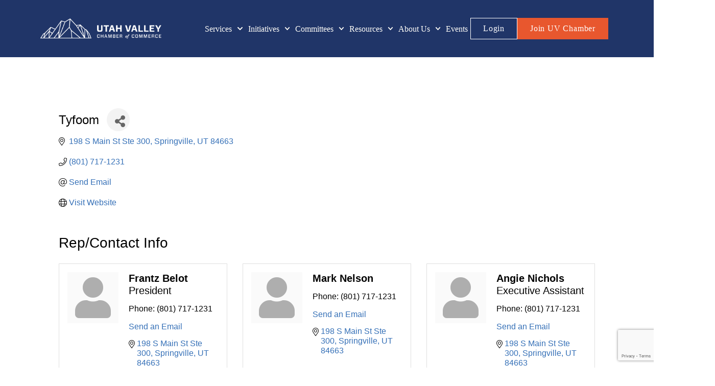

--- FILE ---
content_type: text/html; charset=utf-8
request_url: https://www.google.com/recaptcha/enterprise/anchor?ar=1&k=6LfI_T8rAAAAAMkWHrLP_GfSf3tLy9tKa839wcWa&co=aHR0cHM6Ly9idXNpbmVzcy50aGVjaGFtYmVyLm9yZzo0NDM.&hl=en&v=naPR4A6FAh-yZLuCX253WaZq&size=invisible&anchor-ms=20000&execute-ms=15000&cb=fm7d4ayrtllt
body_size: 45316
content:
<!DOCTYPE HTML><html dir="ltr" lang="en"><head><meta http-equiv="Content-Type" content="text/html; charset=UTF-8">
<meta http-equiv="X-UA-Compatible" content="IE=edge">
<title>reCAPTCHA</title>
<style type="text/css">
/* cyrillic-ext */
@font-face {
  font-family: 'Roboto';
  font-style: normal;
  font-weight: 400;
  src: url(//fonts.gstatic.com/s/roboto/v18/KFOmCnqEu92Fr1Mu72xKKTU1Kvnz.woff2) format('woff2');
  unicode-range: U+0460-052F, U+1C80-1C8A, U+20B4, U+2DE0-2DFF, U+A640-A69F, U+FE2E-FE2F;
}
/* cyrillic */
@font-face {
  font-family: 'Roboto';
  font-style: normal;
  font-weight: 400;
  src: url(//fonts.gstatic.com/s/roboto/v18/KFOmCnqEu92Fr1Mu5mxKKTU1Kvnz.woff2) format('woff2');
  unicode-range: U+0301, U+0400-045F, U+0490-0491, U+04B0-04B1, U+2116;
}
/* greek-ext */
@font-face {
  font-family: 'Roboto';
  font-style: normal;
  font-weight: 400;
  src: url(//fonts.gstatic.com/s/roboto/v18/KFOmCnqEu92Fr1Mu7mxKKTU1Kvnz.woff2) format('woff2');
  unicode-range: U+1F00-1FFF;
}
/* greek */
@font-face {
  font-family: 'Roboto';
  font-style: normal;
  font-weight: 400;
  src: url(//fonts.gstatic.com/s/roboto/v18/KFOmCnqEu92Fr1Mu4WxKKTU1Kvnz.woff2) format('woff2');
  unicode-range: U+0370-0377, U+037A-037F, U+0384-038A, U+038C, U+038E-03A1, U+03A3-03FF;
}
/* vietnamese */
@font-face {
  font-family: 'Roboto';
  font-style: normal;
  font-weight: 400;
  src: url(//fonts.gstatic.com/s/roboto/v18/KFOmCnqEu92Fr1Mu7WxKKTU1Kvnz.woff2) format('woff2');
  unicode-range: U+0102-0103, U+0110-0111, U+0128-0129, U+0168-0169, U+01A0-01A1, U+01AF-01B0, U+0300-0301, U+0303-0304, U+0308-0309, U+0323, U+0329, U+1EA0-1EF9, U+20AB;
}
/* latin-ext */
@font-face {
  font-family: 'Roboto';
  font-style: normal;
  font-weight: 400;
  src: url(//fonts.gstatic.com/s/roboto/v18/KFOmCnqEu92Fr1Mu7GxKKTU1Kvnz.woff2) format('woff2');
  unicode-range: U+0100-02BA, U+02BD-02C5, U+02C7-02CC, U+02CE-02D7, U+02DD-02FF, U+0304, U+0308, U+0329, U+1D00-1DBF, U+1E00-1E9F, U+1EF2-1EFF, U+2020, U+20A0-20AB, U+20AD-20C0, U+2113, U+2C60-2C7F, U+A720-A7FF;
}
/* latin */
@font-face {
  font-family: 'Roboto';
  font-style: normal;
  font-weight: 400;
  src: url(//fonts.gstatic.com/s/roboto/v18/KFOmCnqEu92Fr1Mu4mxKKTU1Kg.woff2) format('woff2');
  unicode-range: U+0000-00FF, U+0131, U+0152-0153, U+02BB-02BC, U+02C6, U+02DA, U+02DC, U+0304, U+0308, U+0329, U+2000-206F, U+20AC, U+2122, U+2191, U+2193, U+2212, U+2215, U+FEFF, U+FFFD;
}
/* cyrillic-ext */
@font-face {
  font-family: 'Roboto';
  font-style: normal;
  font-weight: 500;
  src: url(//fonts.gstatic.com/s/roboto/v18/KFOlCnqEu92Fr1MmEU9fCRc4AMP6lbBP.woff2) format('woff2');
  unicode-range: U+0460-052F, U+1C80-1C8A, U+20B4, U+2DE0-2DFF, U+A640-A69F, U+FE2E-FE2F;
}
/* cyrillic */
@font-face {
  font-family: 'Roboto';
  font-style: normal;
  font-weight: 500;
  src: url(//fonts.gstatic.com/s/roboto/v18/KFOlCnqEu92Fr1MmEU9fABc4AMP6lbBP.woff2) format('woff2');
  unicode-range: U+0301, U+0400-045F, U+0490-0491, U+04B0-04B1, U+2116;
}
/* greek-ext */
@font-face {
  font-family: 'Roboto';
  font-style: normal;
  font-weight: 500;
  src: url(//fonts.gstatic.com/s/roboto/v18/KFOlCnqEu92Fr1MmEU9fCBc4AMP6lbBP.woff2) format('woff2');
  unicode-range: U+1F00-1FFF;
}
/* greek */
@font-face {
  font-family: 'Roboto';
  font-style: normal;
  font-weight: 500;
  src: url(//fonts.gstatic.com/s/roboto/v18/KFOlCnqEu92Fr1MmEU9fBxc4AMP6lbBP.woff2) format('woff2');
  unicode-range: U+0370-0377, U+037A-037F, U+0384-038A, U+038C, U+038E-03A1, U+03A3-03FF;
}
/* vietnamese */
@font-face {
  font-family: 'Roboto';
  font-style: normal;
  font-weight: 500;
  src: url(//fonts.gstatic.com/s/roboto/v18/KFOlCnqEu92Fr1MmEU9fCxc4AMP6lbBP.woff2) format('woff2');
  unicode-range: U+0102-0103, U+0110-0111, U+0128-0129, U+0168-0169, U+01A0-01A1, U+01AF-01B0, U+0300-0301, U+0303-0304, U+0308-0309, U+0323, U+0329, U+1EA0-1EF9, U+20AB;
}
/* latin-ext */
@font-face {
  font-family: 'Roboto';
  font-style: normal;
  font-weight: 500;
  src: url(//fonts.gstatic.com/s/roboto/v18/KFOlCnqEu92Fr1MmEU9fChc4AMP6lbBP.woff2) format('woff2');
  unicode-range: U+0100-02BA, U+02BD-02C5, U+02C7-02CC, U+02CE-02D7, U+02DD-02FF, U+0304, U+0308, U+0329, U+1D00-1DBF, U+1E00-1E9F, U+1EF2-1EFF, U+2020, U+20A0-20AB, U+20AD-20C0, U+2113, U+2C60-2C7F, U+A720-A7FF;
}
/* latin */
@font-face {
  font-family: 'Roboto';
  font-style: normal;
  font-weight: 500;
  src: url(//fonts.gstatic.com/s/roboto/v18/KFOlCnqEu92Fr1MmEU9fBBc4AMP6lQ.woff2) format('woff2');
  unicode-range: U+0000-00FF, U+0131, U+0152-0153, U+02BB-02BC, U+02C6, U+02DA, U+02DC, U+0304, U+0308, U+0329, U+2000-206F, U+20AC, U+2122, U+2191, U+2193, U+2212, U+2215, U+FEFF, U+FFFD;
}
/* cyrillic-ext */
@font-face {
  font-family: 'Roboto';
  font-style: normal;
  font-weight: 900;
  src: url(//fonts.gstatic.com/s/roboto/v18/KFOlCnqEu92Fr1MmYUtfCRc4AMP6lbBP.woff2) format('woff2');
  unicode-range: U+0460-052F, U+1C80-1C8A, U+20B4, U+2DE0-2DFF, U+A640-A69F, U+FE2E-FE2F;
}
/* cyrillic */
@font-face {
  font-family: 'Roboto';
  font-style: normal;
  font-weight: 900;
  src: url(//fonts.gstatic.com/s/roboto/v18/KFOlCnqEu92Fr1MmYUtfABc4AMP6lbBP.woff2) format('woff2');
  unicode-range: U+0301, U+0400-045F, U+0490-0491, U+04B0-04B1, U+2116;
}
/* greek-ext */
@font-face {
  font-family: 'Roboto';
  font-style: normal;
  font-weight: 900;
  src: url(//fonts.gstatic.com/s/roboto/v18/KFOlCnqEu92Fr1MmYUtfCBc4AMP6lbBP.woff2) format('woff2');
  unicode-range: U+1F00-1FFF;
}
/* greek */
@font-face {
  font-family: 'Roboto';
  font-style: normal;
  font-weight: 900;
  src: url(//fonts.gstatic.com/s/roboto/v18/KFOlCnqEu92Fr1MmYUtfBxc4AMP6lbBP.woff2) format('woff2');
  unicode-range: U+0370-0377, U+037A-037F, U+0384-038A, U+038C, U+038E-03A1, U+03A3-03FF;
}
/* vietnamese */
@font-face {
  font-family: 'Roboto';
  font-style: normal;
  font-weight: 900;
  src: url(//fonts.gstatic.com/s/roboto/v18/KFOlCnqEu92Fr1MmYUtfCxc4AMP6lbBP.woff2) format('woff2');
  unicode-range: U+0102-0103, U+0110-0111, U+0128-0129, U+0168-0169, U+01A0-01A1, U+01AF-01B0, U+0300-0301, U+0303-0304, U+0308-0309, U+0323, U+0329, U+1EA0-1EF9, U+20AB;
}
/* latin-ext */
@font-face {
  font-family: 'Roboto';
  font-style: normal;
  font-weight: 900;
  src: url(//fonts.gstatic.com/s/roboto/v18/KFOlCnqEu92Fr1MmYUtfChc4AMP6lbBP.woff2) format('woff2');
  unicode-range: U+0100-02BA, U+02BD-02C5, U+02C7-02CC, U+02CE-02D7, U+02DD-02FF, U+0304, U+0308, U+0329, U+1D00-1DBF, U+1E00-1E9F, U+1EF2-1EFF, U+2020, U+20A0-20AB, U+20AD-20C0, U+2113, U+2C60-2C7F, U+A720-A7FF;
}
/* latin */
@font-face {
  font-family: 'Roboto';
  font-style: normal;
  font-weight: 900;
  src: url(//fonts.gstatic.com/s/roboto/v18/KFOlCnqEu92Fr1MmYUtfBBc4AMP6lQ.woff2) format('woff2');
  unicode-range: U+0000-00FF, U+0131, U+0152-0153, U+02BB-02BC, U+02C6, U+02DA, U+02DC, U+0304, U+0308, U+0329, U+2000-206F, U+20AC, U+2122, U+2191, U+2193, U+2212, U+2215, U+FEFF, U+FFFD;
}

</style>
<link rel="stylesheet" type="text/css" href="https://www.gstatic.com/recaptcha/releases/naPR4A6FAh-yZLuCX253WaZq/styles__ltr.css">
<script nonce="Haqma-T3_e7Vbs7quFu4Kw" type="text/javascript">window['__recaptcha_api'] = 'https://www.google.com/recaptcha/enterprise/';</script>
<script type="text/javascript" src="https://www.gstatic.com/recaptcha/releases/naPR4A6FAh-yZLuCX253WaZq/recaptcha__en.js" nonce="Haqma-T3_e7Vbs7quFu4Kw">
      
    </script></head>
<body><div id="rc-anchor-alert" class="rc-anchor-alert"></div>
<input type="hidden" id="recaptcha-token" value="[base64]">
<script type="text/javascript" nonce="Haqma-T3_e7Vbs7quFu4Kw">
      recaptcha.anchor.Main.init("[\x22ainput\x22,[\x22bgdata\x22,\x22\x22,\[base64]/[base64]/MjU1Ok4/NToyKSlyZXR1cm4gZmFsc2U7cmV0dXJuKHE9eShtLChtLnBmPUssTj80MDI6MCkpLFYoMCxtLG0uUyksbS51KS5wdXNoKFtxVSxxLE4/[base64]/[base64]/[base64]/[base64]/[base64]/[base64]/[base64]\\u003d\\u003d\x22,\[base64]\\u003d\x22,\[base64]/Cs8KowrQDw4DCmyPCiA8sRhzCqDEVwpLDgzklZw/[base64]/CtcOrFHwew6U0UxpkQsKuwpHCglRzOcO4w6jCvMKowo/[base64]/DjMOFwqVjJMOgNcOkBcOdQ8KzwoYSw4A9BMO/w5oLworDoGIcBMOpQsOoEsKrEhPCnsKiKRHCk8KDwp7CoVbCnm0gbcOuworClSg2bAxAwozCq8Ocwrkmw5USwrjCniA4w7bDt8OowqY0IGnDhsKLM1N9NX7Du8KRw6k4w7N5J8KaS2jCvHYmQ8KGw4bDj0dbBF0Ew5HClA12woc8wpjCkUrDmkVrMsKASlbCoMK7wqk/WDHDpjfCliBUwrHDsMKuacOHw7N5w7rCisKRI2ogE8Odw7bCusKvf8OLZxvDh1U1VcKqw5/CngV7w64iwpwQR0PDrcOIRB3DkXRiecOew4IeZnHCn0nDiMKZw7PDlh3CjMKGw5pGwp7DlhZhCkgJNXB+w4Mzw5jChADCmybDp1Bow45yNmIHOwbDlcOXJsOsw647NRhabT/Dg8Kuf2t5TnYGfMOZcMKYMyJBYxLCpsOIecK9PE5BfAR0ZDIUwo3DlS9xN8KhwrDCoRbCuhZUw4kXwrMaLXMcw6jCvFzCjV7DucKjw41Ow7UpJcOyw58QwpLCgMKFO1HDssOfZMKLHMKXw5XDj8Kyw6XCkD/Dgh0sMzXCpxlWPXfCt8OGw5wZwpTDlcK6wpbDsgccwp0OGnXDjRN+wrzDizDDt3BLwqDCt1XDvT/CqMKWw44gM8O6G8KVw6jDiMKQIkRaw7fDv8OeAzkzL8O6RR3DigxUw4/Dm2d0WsOpwpx/KTLDplRKw4vDt8OUwo8Kw6x8wpjDi8OIwpZUJWDCnidKwo5Bw4/[base64]/CisK/aMO/w4vCpMOOw5nDtTAqR8K3NcOEKwU2YMOuRCjDvTLDjMKIVsKESsKUwqzDkMO8fjbDjMOiwrvCtyBUw5HClk42EsO/QCJhwojDkgrCr8KKw5rDucK5wrNidcKYwpPCrcO1N8OAw75lw5jDnsKQw53CrsKlPgUiwrVgb1bDs1/Ct0XCqQfDrFzDk8OYRBIpw5XCqW7Dun8tdS/DiMO+CcONwqfCsMKzBMOkwq7CucOXw4wQehIbF1EIFRE7w7TDkMODwpbDn2kreRUZwoDCqDdNXcO8dR9iSsOcLFQ9dHTCmMOHwoIONlLDrDDChk7ClsO+BsOrw7MrIcOew7PDuW/DlwTCtTnDgsOMDUBjwpZnwoDDpFnDlCYcw6JzKjYFVcKQCMOIw6/CuMODX3HDlsKQX8OVwoEuacKUw7o2w5fDmRpHb8K7YEtuWsOrwoNJw7jCrAHCuXgDJ17DkcKVwqAowqjCrGHCocKrwpJDw6Z7AiLCgDNGwrHCgsK/[base64]/CMOcwqhtdMORw5zCkcO8HsOreTjCosK4NSrCgcOjXsO2w4fDj2DCssOJw4TCjGLCkBPCjXnDghsJw60mw7Y0c8O/wpB3fjVgwr3DpAfDgcOrOMKUMHbDhcKhw5fCtEk1wr01XcOOw7crw7JnN8KMdMOlwol3AlEeNMO9w7JYQ8K+w6rCocOAJsKuFcOowrPCvm5uHQsXwoFfZEHDoQrDl0F3wqrDn2xVVMOdw7PClcORwpphwp/[base64]/WsKNw6Vlw6EIwq/DuMO6bCVNYsKUw63CvXHDh2dUEcKKNjIoI0vCnEEaFkbDkCjDvcOOw5XCgnliwpTDumIMRA0mV8O3wrIlw4FFw6hTGG7DqnoCwogRI2fDuw/DlEDCt8ORw7DCjXFeJ8Ohw5PDucOtAQNOdWIywq44QsKjwrHCu0Rtw5RCQRkfw4pSw5/CizkpSgx8w5pqWcOrJ8KmwobDjMKWw6RZw5LCmBPCpcKgwpQbJ8Ovwqlsw6EAOVQLwqEGdMKPFx/DrsK9C8OUfsK9BsOUPsOoVzDCvsOEPsKJw7gdExIvwonCslvDuGfDq8KfHH/[base64]/CsHZrw6sEwo9Vw5F7w6sxw4TCtsOTQ8KmCcKlwobCg8OEwrNwe8OCHwzCkcKJw5/Ct8KJwqARNW7Dnl7Cn8OJDwkDw6rDrcKOETXCkn/DqDYWw7zCpcOoOglOVGEOwoYkw4bCuTsZwqdud8OQwpJmw58Ow4/CrA1Rw4VNwqPDgmpAJ8K/[base64]/[base64]/[base64]/CnnU5wpnDjsO7CsOXXMKtw610wrjDrsOrwqkkw6/CjcK6wqfCmRLDshJ2VMO9w5oLC37ClcKXw4bChsOzwo7CmFbCsMOGwoXClyHDnsKbw4jClMKWw6tQNwtCKMOEwqQbwpFrccOYLh0NcsKPK2nDscKyAsOLw67CrTnCuj1AQ0NTw7TDlCMrBE7CpsKMNyLDqMOvw7xYHy7CiBfDj8OUw704w7/CtsO/[base64]/CmsKAAsKgw7XDlMKpw5RPw7MvEAx4wrUBfgnCmWvCgMKhGlbDk23DhzUdecK3w7TCo2g/wqXDj8K4G1IswqTCscOjI8K7Li/DlF/[base64]/DiVV7w6/Cn2h3FsOFw7wlwpHCgC3CuMKyecKzwqvDisOgA8KswotlNjzDn8O5PA1CNAlkEBRJM1/[base64]/DqcOgw6sHw4NfAU7DoMKuw4g/[base64]/EcK/aMKePlLCtx7CqyLDsFhud8KUwr7DtQ9VEntIcR5jeVJmw4xkPwzDglrDrsKkw7bCkU8daUfDpQB/fH3Cv8ONw5ALcsOTf3Qcwp1ZUHsiw4PDrsOvwr/[base64]/DusKBXsOyB2JjE8KNcylTwqdqwoklw5Qsw4s4w58Xa8O5wqY5wqzDkcOLwrd4wq3Dv2RfWMKVSsOiPcK4w6/[base64]/DvBzDncKkw5HDg8OHwpRxw6JJYAbDnBTConPCuDHDv8OMw4spT8KUw4lnOsKtKsOjWcOZw5/DocOjw6Nrw7QUw4PCni9swpcLwoDCkCVYdcKwQcOfwqTCjsOfZhJkwqLDuEAQSjldYCnCqsK4C8K/QA9tUsOxesOcwqXDqcOEwpXDl8KfWDbCoMOofMKyw5bDlsOAJl7Dl2Vxw6bDkMKPGgjCj8OcwqzDol/CocOuTsOaW8ObVcK6w6TDnMOvKMONwpp5w7FFK8O1w51AwrdJTX1AwoNVw6HDvMOtwrFywqLCrcO+wqZYwoHDlnrDlcKNwqvDrXw3Z8KPw7nClWdIw517bcO7w6MqJMKeCDdVw4waeMOZTxchw5BMw75gwoMDMGFHNUXDvsKMcCrCsz8Uw6bDhcK/w6fDlHrDkmzDmsKxwpwdwp7DhGtlX8Opw70wwoXCtzzDtDjDhMOGwrvCm1HCusOCwp/[base64]/DqEQ2w5bDqcOcIlkcw6xWwosGwr/Dr8OPw5cIwr0qwo/DscKHIMO+fcOhIsK+wpTCrsK0wrcSS8OyQUoqw4HCjcKubkZYIXh8QWhww6DCrH0pGUEmFn3DkxrCig3CuV0BwqzDqW5ewpXDkh/Ck8Kdw7I+L1cdIcKnJxvDmMKBwpc5eDrDuVQMw4fCl8K7ZcOcYnXDtA4Pw5sbwokiHMOoBMOLw6nCsMOrwpw4PXpeVnjDoBzDhwfDr8O9w5cNF8KnwqDDk2w7G1HDvkTDmsK2w4nDpXY/w4DClsOUEsO1AmYkw4HCoG0PwqBHUsOiwrvCsn/[base64]/[base64]/DksOfc8O7wqfCvCs5wpEiUznDpS3DiBobw7giIRzDhzUIwp1zw7sWKcKcYzp4w5kqIsOYEFgrw5xzw67CtmI8w7h0w5plw4DDnx1UDiptO8KoacKvNMKyXk4NWMO/[base64]/w5fCiX/[base64]/wqzCuzHCrGPDvsOtNgMqAcKWQMOVw41gAsOiwrDCszrDpVLCkxLClh97wr1oMUZ2w7HDt8Krbj3CvMOdwrPDrjN4wocVw6HDvCPCm8KUM8KzwqTDssKBw77CrSbDusOLwpwyAQ/CisKSwr7CjDJRw7dsJhzDjCBsaMOtw63Dj0Z/w4RfD2rDk8KyWFl4bFoHw6XCusOye23DoiogwoIjw7rCscOuf8KMMsK8w5hUwq9kLMKmwqjCncKZSCvCsl7CtgR3w7XDhiV6TMOkaghqFXRiwr3CocKlG2J+YDHCk8O2woYMw7fDncK/b8ONG8O1w4LCoF0YPXXCsAQUwqgZw6TDvMOQRQxTwrrCsElPw4LDssOmN8OILsKdBSouwq3DrzXDjl/[base64]/Dj8KFamXDpsO1wpAeC0xCw6UVw5zCncOQM8Oqw4HCkcKvw78Sw5ltwoAjw6LDrcKSTcOsTFvClsKtWVMVPWjCnT1odCzCl8KMU8Kowo8Nw5Fzw4Fww43Dt8KYwqBiw7nDvMKnw5c7wr7Dm8O2wr4OF8OnEMOlRcOpFV13FkXCrcOsKsKYw6zDocKyw7DCvWIywq/[base64]/[base64]/w5jDqsOWdsO5w54dG8KbBH7CuMKdw5vCsTnDpi5Lw4fCocOow50cPF1UO8K/[base64]/Cn8ODKyhjw5kcwq/Dp8OzwrvCvMOUwoPCtWp9w6/Cs8OgwpRywpvCn1sywpjCu8Kbw4JVw4hPNcKsQMKXw5HDmR1JQzRRwqjDsMKDw4nCrH/DsnjDqQrCiSbCoDzDngofwoICBSbDr8KYwp/CksKOwqU/BgnDg8OHw6LDgV4MF8OIw4jClwZywoUyGQskwq00Bk/CmU0Zw7FRcHhWwpPDhFkzwrVnHMKcaCLDj1bCs8Oqw6HDscKve8KtwpUUwqPCk8KWwq5SMMO8wrjCpMOJG8K3JTXDu8OgOizCiWVaKMKuwrnCmcONSMKTNMKhwpPChWPDhBTDqyrCrAHCmMO6FzQXwpVaw6/DoMOhNnHDpGfCpSQ2w6/CgsKQNsOFwo4Zw7NNwoPCmMOcdMK0CFrDj8K3w5HDlyTCgm3Dr8KOwo1uGcOaQFAcacOuNcKGCMKEM084E8K2woZ3P3bCk8KMGcOlw5Q2wrYcb3Nyw7FYwojDt8Klf8KjwrI9w53DhMO6wqDDvUc6WMKAwrXDmX3DgcOhw7c9wp83wrrCiMOIw5TCvRpgwr55wrgOw4/Csg3CgmdcaSZrPcKHw75We8Obw5rDqk/Dl8Oyw7wQasOKR1PCgsOwMBEyQFwawqZjwp16bV7DpcOZelTCqcKHIEAFwpVGI8O1w4nCvg7CvFPCmQvDrMOGwofCpsO+Y8KQVj3DvnVUw6Z7a8Ozw6gHw6wNLcOBKxjDv8K/R8Kew5rCv8KqAGQYD8OiwqHDiEwrwrrCoWrCr8OJEcOqPzbDnTDDmyHCmMOHMFrDhgMqwqhfJEBIC8Olw7p4IcKMw6TCokfCi3XDlcKBwrrDvjlZwpHDoR5TMcObwqjDsD3Ckih2w47Cn28+wqHCmsKEUsOMccKgwp/[base64]/[base64]/EyvDnGbDkW7DhcOcMELDvCMrGBXCqBIaw6bDnMOLYE7CuGcVw47DksKVw67ClMOnZVtWPCsbHcKdwpNfIcOSPT56w6IJw6/CpxHDlMOyw5kcW09nwph/[base64]/Dsg1KDUzCkSIZdcK+MWcifQJ6QnIZD0nCm2/DsDfDsQQBw6USwrF4GMKsMGduMsKtw4bDlsKMw7fCjSdGw44iH8KTW8OlEwzCphICw7pIaTbDhTfCncO6w5nCv1R5EgrDnTdYZcOQwrJRFDlmCmBOSkBsPm/CnEnCi8KqODjDjxDDihnCoxvDmh7DvzvChxLDmsOrTsK5PknDqMOmZlcROCVcKgfCuT5sUSYIWsKKw4vCvMOUesKTP8OWOMKHJBQBJiwkw4bClcKzDUJhwo/CoFvCmcK9w5vDjG7Dox81wogawocDC8OywqvChnJ0wpHChVXDgcOdNMOQwqkpMMKHCSBFBsO9w5Riw63CmjPDpsKfwoDDlsKzwpFAw57CmlTCrcKyO8KWwpfCr8O8wqTDsXbDvU13UW7CtCl0w5UWw6LChjzDk8K/wojDqTsaPsK4w5rDksKJXsO5wqYRw57Du8OSw7bDr8OQwrDDrMOiNgcpZWIew61BKsO+IsK+URAYcGdUwpjDucOjwqFxwpbDtzUrwrlHwqLCsg/CthVEwq3DlxfCjMKIWTBDUzbCvsKVXMOlwql/VMKawrXDux3Dk8KpDcOhTjrCiCsnwonCtgPCsz9qScKRwqzDlQ/CssOuAcKmLnUVYcO2wrsvOjbClyLCjnV0MsOxEsO+wqfDojrCqsKdfBjCtgrCikVlcsOFwpXDgzXDgx3DlwnCjk/Cjz3ClzcxMQHCksK0XsOkwoPCnMODQiEcwqDDrcOFwrFuXxUQK8KXwp5gIcOgw7V1w7bCicKpA1oGwrjCoXg9w6bDmFd/wqYhwqB3XljCqsOJw4nCi8KKYizCoULCgsKQO8O5wq1kVU/ClV/Du0BbMsO8w4xVSsKKPSXCnV7CrzFkw5x3BRnDoMKuwrQTwoXDhVzDmntoCgJ5acOcWitbw4lpNMOgw6VJwrF0SD8Dw4Myw4TDq8KXP8KfwrDCmiDDi0V9ZV/DqMKlLTtew57CvDnCjsKJwqcPURLDmMOZGljCm8O2MHU4UMKXc8Ozw65RXgzDisOmwrTDkTfCssOpTsKsbsKHUMOzeA8BLsKWwrbDm0YnwqU0WlXDrzrDkCrDtsOsLFdAw4fDrMKfwqjCuMOQwqVlwrk1w5wKw4Nvwr1GwpjDncKNwrF/wpZ8MDHClcKww6I1wq5Bw5ljEsOvCcKRw5fCmsOpw4MENXHDgsOqw4PDo1fCi8Kfw6zCpMOKwp4sf8OlZ8KIQcOfcsKjwrYzRMOeVw1dw5bDpgcpw4tuw6DDiQLDoMOgccO2PBfDhMKPw5zDiyN/w7I2aUI1w4RFbMKiZMOow6REGRlWwoVOGQDCg0M4MsOWURUTRsK8w43CpzJKf8KlV8KJVcO/LzrDqHfDqMOawoPCgcKCwqHDocKgaMKAwrleEMKmw69/wqLCiCcNwrZDw5rDsAbDqQ0uH8OTKsOKXiZ0wqgHZ8KcMMOseQJzC3HDo1/DrUrCnRnDmMOic8OmwpzDpA5ewqgjRsOUHDnCvsOow7RmegRJw78pw6JKdsKpwoA0FzbDnDgTwqpUwoA8fGAxw6jDq8ONA3LCtHrChcKCf8K0HsKLI1ZIc8Klw4rCmsKnwo9IWsKfw7dsLTcFXhjDlcKMwohIwqEzNMKzw5McB2txCCXDoT1fwo/[base64]/DtgDDrAZmwrprBD7DlcKfA0BJOTfChMOiwpgjb8Kow5LCgcOUw4zDhgYGXUHCs8KjwqXDlFkgwo/DpsOmwpsww7vDl8K/wqHCjcKpSyxuwp3CmFHDiw48wr7CnsODwos0ccKvw6VRP8Kqw6kHPMKrwq3CrMOoUMOHGsO/w43CshnDg8Kjw5V0YcOBPsOsTMOOw7bDvsObPcOvfRHDmBEKw4V1wqbDjMO6PcOAPsOtK8OUFS0NWxXCsSHCi8KCJQ1Dw6xywojDoGVGH1HCmhpwY8OlL8O8w5bDocOXwpzCqxbChC7DmVFsw6nCmDPCosOUwqLDkgnDm8K4wp5Ew5d5w6IMw4Q3MDnClD/Dvz0Xw5jCgixyOsOGwrcYwqFkTMKnw7LCksOuDsKJwrbDkD/CvxbCuSrDssKTKgMgwottZUQCwrLDnnYYPiPCocKDHcKrHUzDoMO4VcO9dMKebF/DshfCicORQlcGTsORQcKfwprCtUPDh2w7wprDoMOEccORw53Cm3/DvcKRw6XCqsK4H8OqwoPDkzFnw481B8KDw4rDr3lJf1nDnwVRw5PChMKoYcOrw5HCgMKLTcKiwqdBQsO+M8KxEcKDSV8YwrU6wrdgwpsPwpLDmGYVwpV2Tm7CnQwzwp3Dv8OFFAQEP35tag3DicO8w6/DuzNvw4kgOjxIMVZXwrIlaHwpHnAFBnPCtCsHw5XDmSvCu8KTw5fCo1pDGkt8wqzDpnzCusOZw4Nvw5hjw5HDv8KEwochfA7Ct8K6wpE5wrRiwrjClcK2w47DgVdlXhJUw4p1O3FmWgPCocKaw6l2D09ke28PwqzCl1LDi3/DgnTCgBjDr8K7bgsLw63DilxAwrvCv8OVFRPDq8OWdcKZwqBCaMKWw5ZtGB/DinDDv3bCjkkEwpZ7w7V4VMK/w5RMwpt9F0ZBw5XDt2rDmUcgw4pfVg/CisKfMSQnwpkMWcKJSsOOw5jCqsKjdUI/wpA1wqZ7OsOtwpNuA8K7w6AMSMKhw4gaOMOqw4Y2HMKBB8OBW8KMEMKOR8OgHQfCgsKew5lawqHDvDXCoFnCuMKDw5YyJVcvDm/CpsOMwo7DuinCpMKdbMK8MSoIRMKrwpFwI8Omw5coY8OzwpdrEcOdEsOewpERL8K5NsOrwrHCrXBxw5osX2LDgWHCvsKvwpXDgkIrDG/Dv8OKw4QBw47CksKTw5zDvn/[base64]/DlztMw5/CisOaLAVuwp4uw6QNITXDpRh/[base64]/[base64]/RX5Rwr/DgQHDoMKHw5jDvcO/TsO7wqLCvMK2worCkg5GwqsCWcOqwoREwoFCw57DicOfGn3CjkjChXBXwpkpEsOBwo/DkcKHfcO5w5jCqcKew7RXIADDpsKHwrjCiMO7YF3Do31zwrHDoyk5w47CtXTCnntJZEZfYcOMMntoQwjDjTzCrsO0wojCicOFB2XDjFLDujUYSm7CosOVw7RHw7tEwrZRwoRCbCDCplPDvMO5U8O9CcKycT4JwpTDvylQwp/Cl3rCuMKdasOnZ1nCjcORwqzCjcKxw5UIw4TCk8OCwqTCvV9gwrcrLHXDjMK0w5DCmsK2TiQ1ESAawq8HYMKOwo1aKsKNwrXDs8OnwoXDosK0w71rw4bDosK6w4pZwrIawqzCsAoqdcKrYGlMwqfDpcKMwpZbw5xHw5zDpz8oZcKEC8KMGUZ9Pk9UeWo/QSPClzXDhVHCr8KqwrEFwo/DtsOcA2oVL3hWwo9gf8Oowq3DqcOSwoBbRcOQw54ocMOnwoYgUMKgD0TChsO2eCbCp8KoP0kFSsOnw75sXD9FFybCn8OKSGEwDAHDglYUw77Dtg0OwpzDmD7DiSdOw47Cn8OCfl/[base64]/w6jCtsK4T8OAT8KgwoRow7rDk1LCnMOMGHhYZsOaOMK4e1BSakPCg8O9XcKiw7x1OcKCw7g+wrVVwr5JYsKWwrnCqsOzw7VRMMKzP8O0TQ/[base64]/NABXM8O0w7nDhUBTw7V/w7jDk0h6wqHDvl/[base64]/ComdwPsOqWlLDmcKvd1/Dt007YFLDunDDg1rDlMODwoR+wooLKwnDk2YdwrzCisOFwr1BQcOpaBzDs2DDmsOZw75Da8OTw74tQcOAwrjDocOzw6/[base64]/wrsbw7HDvVnDlXxrKTMAHDTCucKtwpsGIcORwoFXwogjwpkGfcKTw6/CnMOPQAF1KcKKwpgCwo/Cpysfb8ORHDzCh8KiJcOxWsOiwoRfw5Zkd8OzBsKUSsOjw4DDkcKxw6nChMK0JjDCrsOLwpUmw4LClVZcwp5LwrTDpAY2wp3CvURmwqzDs8OCLy1/RMKOw6lxaWXDrFTDmsKMwr85w4vCs1jDt8OPw40JeSIswpgYwrjCgsK3UsKtwrvDq8K7w7c5w5bCn8OqwqwUNMO/[base64]/[base64]/woo2wrXDgnjDn0oxw4LDq8Kkb8K4QMKrwos5w7BaVcKFEhZ4woxlBhvCm8KHw5lKQsO7wrbDuB1aPMOWwpvDhsOpw4LDikw4XsK8M8Kmwo5hYEYsw4wbwqnDi8Kpw6wlVi3CmCPDp8Kuw7ZfwpV0wrbCqhF2BMOCYw4xwp/DgUnDhsO+w61TwpjCkMOsPhwFZcOawojDs8K3IMKGw7Rlw5kywoBoH8OTw4XCpsO5w5vCmsOWwocgUsOTKnrCtjB3wrMWwr5OQcKuBjw/[base64]/Cs8O6Q0jCgmoXw6Nuc8KAWMKBw5PDhHPDkcKxwpzCicKUwpBQWMOjwr7Ctzs2w6rCicO/RDLCuzQWHi7CuFDDssOOw5t0NjTDpjXDuMONwrYwwqzDsFzDtAwDwqXCpAPCvcOmTkYAPmHChzXDu8O+wr/[base64]/[base64]/[base64]/aTI+LTLDgsO4w5Nhw6/DssODw6nDrsOowoHCiHDCg30gXH8Qw73DuMOnGw7CnMOhwot8w4TDnMOJwqPDkcO1wq3CrcK0wo7Cm8OQS8OhfcKmw4/CiVtwwq3CkDtuacOwCigQKMOQw515woVSw5fDlMOzEVlQwr0KbMOQwpR2w7/Csi3CpV7Cr3UcwqXCh11Zw71NcW/Ck0rCv8OfBcOBBRorecKNR8OLNXfDkSjCusKTIw/CrsOdwozCgnkpcsO4NsOdw6JxJMO2w5PCpUpuw63Cm8OODj7Dsg7CssKow4rDkyDDrUs5C8KTCTrDq1zCkcOLw5cmesKCYTUURsKDw4/Cuy/[base64]/CkzvDjzvDoHU+acOQc8KFwqzCpMOvw4PCqyHDncOAXMKGDxjDmcKkw5F/eU7DpgTDtsKZaCtcw6Bfwrpyw4lCwrPCmcO0dsK0wrDDhsO9CE0Vwrp5w7lAVsKJH2FDw41Nwp/CqsKTeCB7csOGw7fCicKawp7CvgkPPsOoM8KcdyU3B03CqlZGw4vDisOywrzDn8KHw4LDg8OrwrA0wpPDjDENwqRmOTpJS8KDw7TDggTCpAzCqWtDw6XCi8O2VGTDvSJfLQrDq2XCnBMiwptmwp3DmMKhw6DCrnHDuMKOwq/CrMKrw4oRP8KjIcKlFgNqayAAe8Omw4Mhwp5swo8fw6E/w4pKw7Mrw6rDg8OfBTdLwp5uQQXDtsKfAcKTw7bCrMK6PMOkFXnDswzClcK2aTTCgcKmwpfCtMOpR8OxQsOsGsK+ThjDrcK+bxETwo9TLsOGw4gEwoPDvcKhLgwfwoBmWsKoQsOnTCPDg2PCv8KkKcOhDcOqTMKAEXRMwrF1wo5lw58GesOLw4/CpBzDocOdw4DDjcKKw7DCm8Kiw7DCtsOlw7nDpxNhDkxJd8K5wpM0fDLCoTnDoCDCu8KkFsKAw4UAfsKzLsOaScK2TENxb8O4BE0yHzrChAPDlAdqMcOLw6rDtcO8w4YLFG7DrGI4wqPDuCjDhAJpwozChcK3CiPCnkbCpsOcdWXDmF/DrsOfMMO1GMK7w5fDnsODwqYnw6TDtMOjYjXDqhvCh1fDjkt7w7vChxITXS8SPcOROsKHw4fDh8OZL8OiwpRAd8ONwr7DkMKDw7/DksK4w4XCgzzCgDTDqEhhOAPDtB3CoSTDusOWPsKofGwgHXDCmsKIAl3Dq8OGw5HDlMOnCTQRw6TDkBbDtMO/w6lZwoVpDsKvIMOnd8KkJnTDrGHDpMKpCVxkwrREwrV1wrPDnHkBfHEVFcOUw4VjbHLCiMKSUcOlPMOVw5IcwrLDsiXDmUHDjwjDjsKTMMKFAWxIGzxnIcKeEsOmGMO9PHNGw6TCgErDjcKHccKawpHCtMONwrU4RsK6wo/Cny3CqsKDwoHDqw4xwrttw7HChsKRw5TClEXDtw8iwqnCjcOdw4YkwrXDiTUcwpjCpmoDFsOLKMORw6VFw5tNwo3Cn8O6EFpcw593w53Cq2HDkn/Cu1LCmUQtw4dwTsKmUX/DrjEwX0QnacKLwp7CmD8vw6/CsMO9w7TDqGFZN3Urw73DimjChV9lKkBCZsK3wqcaaMOIwr7DhlQIb8Omwo3CgcKafMOPI8OBwqpuScOKWQ83ScOsw57CqsKFwqljwoERRi7CliXDp8KWw7LDhsOXFjJYV3UHQmvDgFLCjD/Dijt+wojClEXDoC7CuMKyw5gFwoQub2NfHMKPw7HDhDcgw5DDvQhGwr/Cm2Mcw5kuw71Nw6wmwprCpMOcZMOGw4tUa1I/w4rChlLCusKqQloYwozCnD4pBMOFBngwPD5fLcObwpLDpcKTWsKWwrrDqyfDqTrCswAnw5nCmwjDozfCusO1UFB4w7bDmzbDvxrCmsKUFgotcMKZw6J3FkjDt8KQw5fDmMKxU8OJw4MtfAljSwLCuXvDgMOZH8KLek7CmURsX8K7wr94w65DwoTCv8OUwq/CncOYLcOZZwvDl8Olwo/Cg39CwrAqZsO4w6JdfMOELVzDmlzCpBArJsKXUEzDncKewrXCpzXDkQLCg8KeRXNhwpnCgwTCp1XCryJUKsKTYMOSBk7DtcKkw73DpMKoVR3Cm3cWH8OIG8OnwqFQw5XCk8OxHMKkw4bCuA3CulzCvzItQMO/CDUOw5vDhgpyEsOfwqTCrXjDt2Y0wpZpwoUTMVLCjmzDolLDvQnDlgHDhzPCpcKtwpcDw64Dw6jCgGIZwrtnwpTDqUzDvsODwo3DusONQMKvwoF/L0J7wp7CgcKFw4Zzw6nDr8K0IRXCvVHDrVLDm8OIbcKawpVOw6p2w6Mvw6EAwphIwrzDncO2LMOLwpnDhMKma8KoVMK5E8KTDMOfw6zChHEYw4Y1wocswq/DqX3DvFvCnVfCmUPDmF3CjxIsIB9Uw4DDvjPDjsO0Ujs2K17CssO9ZH7DsCvDtk3Co8KZw4HCqcKXCFzDmxc3wq08w4tiwqJ8wod0Q8KWFHZ2AHHCksKlw7Mkw70sE8OCwqFHw77DiS/CoMK3X8Ktw4zCs8KTCcKFwrrCvcOQXsO5LMKmw47Dn8KFwr8Mw4NEwqPDhS4fwrzCqFfDpsKnwpILw4fDgsOVDlTCrsOISj3Di2nCjcKwOhXDlMOVw4/[base64]/wrJVw7HCix4vw6HCrCnDoUjDtjVWaMOfwpIew78ND8OhwrrDtsKHDSDCoSEofgzCrcKHasK5wpzDtBfCiWYxYMKgw65Awq1/HhEUw5PDq8KBZ8OlcsK/[base64]/DtlwiIRMTBsOobW1/[base64]/CrSA3wqbDqT1iDcORw7JYwqDDkVjCsGo9wpzCi8OMw57CmsK+w7p2S290AVjCvDoKT8KRPiHDjsK3WnFWfsOFwrw6ACknfMKvw6vDmSPDkcOyZcOMb8O1H8K+w7FxZz4/VCcQUQBowrzDqkUqFyRew6xJw4oDwp3DnXltExgVGDjDhsK7w7IFVTQGb8OXw7rDvGTDv8O5J3bDgxN6Eh9/wp7CoRYQwqY8I2fDvsO4wpHCgjzChRvDr3Mbw4vDvsKWwoc3w7w5PnrCgcKVwq7DmsOiRMOuOMO3wrgQw5hneyjDpsKnwrXDlQwUbyvCqcOuXsO3wqZrwqzDumtXKMKPYcKpSWXCu2EZOHDDomnDgcO8wrYebMOvUcKAw4QgO8KDOsOvw4vCqH/[base64]/DhGVYwpnDmRzDiVR4w6XDo2ciw4IUw6rCphPDr2UPwp7DhX1xGmBrUlzDkh8iFMO+cHrCqcO7TsOiwrdWKMKewpbCpcOPw6zCmzXCgUAdISA6Fnc9w4TDkT5fWgLDpm9GwqTDj8Okw4Z3TsO4wr3CrxsnBMKCQwPCknnDhlkRw4XDh8KTGRVvw7/DpQvDr8O7GcKZw7Qtwpssw4cYQsO+G8Kqw5/Ds8KTNBNJw5bDpsKFw7wCKsOFw6bCkBvCncObw6UZw7rDqMKWwqbCi8KJw6XDpcKYw5d6w4PDt8OfTmcBT8Kjwr/DgcOsw5kNNzs2wodQGVDDoDXDlMOLw4rCh8KwV8KpaiHDg00Bwr8Jw5N+wqDCozrDpsO/QizDhUXDvMKiwp/DrBjCiGfCosOww6VmEQ/CqENvwrFYw59yw4NOAMOREg96w6DCjMKow4HCvCHCqiDCtHrDm2zClkdnY8ObXkIXK8KqwpjDoxVqw7PCgADDhMKJCMKHcgbDi8KIwr/[base64]/[base64]/DtWPCm8O1d8KPw6LCuMKyVMKTJ8OPUyjDjMKUS2vDqsKgHsOaYiHCjcKjYcOdw5tVQ8KhwqPCqGlPwotnaxcww4PDtzjCicKawoPDisKOTAc1w7HCi8OewpvCkybCinRRw6h4EMOmMcOwwoHCl8OZwrzCql/DocOFesK/[base64]/MGo+wpduB8KEIiPDlMOpw7fDhA1jBcK0Bk1gwoIZw6nDl8OrVcK2A8Oww75wwoLDhcKIw6bDonkiAsOvwr11wrHDtmwPw43DimDClcKLwpwhwrDDmg/Dtw1vw4F/EMKjw6zDkGDDkcKgwofDisO4w6ofLcOlwpQZP8OmScOtbsKswqfCsQJBw61cbmV2LDk/EijDjcKTch/DjsOYOcOZw57CmEHDksKxLAE8CMOlRzAETcOcOSrDmgc3NMK7w4jDqsKYMVbDrETDvsOYwojCkMKqZ8KPw5PCpR3Ct8O/w6J6wroHHRXCngcVwqdbwopDJ1kuwrrClcKjEMOFV1zChE4pwo7DkMOPw4HDu2JGw6nDkcKQXMKeejFcdTnDhHkOQMKLwq3DuRApNURdZgLCkGjDsRYNwowyIl/CoBLCuW5HGMORw6bCuUnDlMOGTVZLw7l7X3xewqLDt8K5w7xnwrdbw7tLwrDDnUggdmzDkXtlRMOORcKXwoPCvWDDhmnDuBQbQ8O1wqtvKWDCtsKewqrDmjHCk8OSwpTCiG1yXQPChyTCgcKywpd+wpLCp2F3w6/Dl3U4wpvDjg40bsKBScKofcKowpJLwqrDjsOdNSXDgjnDsCPCshjDsEfDqTzCugzCksKsEMKRMMKVH8KAQlvCt2cWwrzCoTAzFUMADAHDr23Coh/[base64]/Dn8OLwqHDjMOJXcK9w53DjcK1w7tfC8KfLcKlw4sCwrltw6J4wqpywqPDvcO1w7nDtWJ/[base64]/w7EIWhNrwrA\\u003d\x22],null,[\x22conf\x22,null,\x226LfI_T8rAAAAAMkWHrLP_GfSf3tLy9tKa839wcWa\x22,0,null,null,null,1,[21,125,63,73,95,87,41,43,42,83,102,105,109,121],[7241176,320],0,null,null,null,null,0,null,0,null,700,1,null,0,\[base64]/tzcYADoGZWF6dTZkEg4Iiv2INxgAOgVNZklJNBoZCAMSFR0U8JfjNw7/vqUGGcSdCRmc4owCGQ\\u003d\\u003d\x22,0,0,null,null,1,null,0,0],\x22https://business.thechamber.org:443\x22,null,[3,1,1],null,null,null,1,3600,[\x22https://www.google.com/intl/en/policies/privacy/\x22,\x22https://www.google.com/intl/en/policies/terms/\x22],\x22ri8IjIPuq0ji+9kjOVp4DJL4afEZyztCM+VPI6vEyJs\\u003d\x22,1,0,null,1,1762983952816,0,0,[15,106],null,[3,22],\x22RC-WmY0AQJDmuXDtw\x22,null,null,null,null,null,\x220dAFcWeA6nXLxC7cHAaKa7jp6ZFy1wDYNBSsVFioL5k6Qp4_FQJLZQoQxKG3EPzdalL4Om0_IlxQzem-0gq6NTfWJUFf8ifJQDuQ\x22,1763066752862]");
    </script></body></html>

--- FILE ---
content_type: text/css
request_url: https://thechamber.org/wp-content/uploads/elementor/css/post-7.css?ver=1762936924
body_size: 721
content:
.elementor-kit-7{--e-global-color-primary:#203568;--e-global-color-accent:#E8572E;--e-global-color-text:#000000;--e-global-color-secondary:#83BBE5;--e-global-color-d6cea4e:#FFFFFF;--e-global-color-32870ce:#3570B7;--e-global-color-4c0d0da:#C9DFF0;--e-global-color-c696dce:#FFFEF9;--e-global-color-1ca9fb1:#0C6E3A;--e-global-color-607caf7:#C9E7D7;--e-global-color-536cb2b:#D12026;--e-global-color-67286f5:#B01F24;--e-global-color-472496e:#5A3795;--e-global-color-d47c138:#8E8FC6;--e-global-color-f242113:#D6CCD6;--e-global-color-7e52bc5:#0000FF;--e-global-color-14ef391:#C8D5DC;--e-global-color-764183d:#F9FAFD;--e-global-color-86b4fcd:#02010100;--e-global-color-57c8da2:#000000CC;--e-global-color-9e15d42:#6A4A66;--e-global-typography-primary-font-family:"Urbanist";--e-global-typography-primary-font-size:60px;--e-global-typography-primary-font-weight:700;--e-global-typography-primary-text-transform:none;--e-global-typography-primary-font-style:normal;--e-global-typography-primary-text-decoration:none;--e-global-typography-primary-line-height:1.2em;--e-global-typography-primary-letter-spacing:0px;--e-global-typography-secondary-font-family:"Urbanist";--e-global-typography-secondary-font-size:40px;--e-global-typography-secondary-font-weight:500;--e-global-typography-secondary-text-transform:capitalize;--e-global-typography-secondary-font-style:normal;--e-global-typography-secondary-text-decoration:none;--e-global-typography-secondary-line-height:1.1em;--e-global-typography-secondary-letter-spacing:0px;--e-global-typography-text-font-family:"Questrial";--e-global-typography-text-font-size:17px;--e-global-typography-text-font-weight:300;--e-global-typography-text-text-transform:none;--e-global-typography-text-font-style:normal;--e-global-typography-text-text-decoration:none;--e-global-typography-text-line-height:1.5em;--e-global-typography-text-letter-spacing:0px;--e-global-typography-accent-font-family:"Questrial";--e-global-typography-accent-font-size:18px;--e-global-typography-accent-font-weight:400;--e-global-typography-accent-text-transform:capitalize;--e-global-typography-accent-font-style:normal;--e-global-typography-accent-text-decoration:none;--e-global-typography-accent-line-height:1em;--e-global-typography-accent-letter-spacing:0.8px;--e-global-typography-accent-word-spacing:0px;--e-global-typography-fb1a3e0-font-family:"Urbanist";--e-global-typography-fb1a3e0-font-size:108px;--e-global-typography-fb1a3e0-font-weight:700;--e-global-typography-fb1a3e0-text-transform:none;--e-global-typography-fb1a3e0-font-style:normal;--e-global-typography-fb1a3e0-text-decoration:none;--e-global-typography-fb1a3e0-line-height:1.2em;--e-global-typography-fb1a3e0-letter-spacing:0px;--e-global-typography-397e168-font-family:"Questrial";--e-global-typography-397e168-font-size:16px;--e-global-typography-397e168-font-weight:400;--e-global-typography-397e168-text-transform:capitalize;--e-global-typography-397e168-font-style:italic;--e-global-typography-397e168-text-decoration:none;--e-global-typography-397e168-line-height:1.3em;--e-global-typography-397e168-letter-spacing:0px;--e-global-typography-f41330a-font-family:"Questrial";--e-global-typography-f41330a-font-size:46px;--e-global-typography-f41330a-font-weight:400;--e-global-typography-f41330a-text-transform:capitalize;--e-global-typography-b956a2a-font-family:"Urbanist";--e-global-typography-b956a2a-font-size:36px;--e-global-typography-b956a2a-font-weight:500;--e-global-typography-600abc8-font-family:"Questrial";--e-global-typography-600abc8-font-size:26px;--e-global-typography-600abc8-font-weight:500;--e-global-typography-600abc8-line-height:26px;--e-global-typography-600abc8-letter-spacing:0px;--e-global-typography-f1aff20-font-family:"Questrial";--e-global-typography-f1aff20-font-size:16px;--e-global-typography-f1aff20-font-weight:400;--e-global-typography-f1aff20-line-height:1.2px;background-color:var( --e-global-color-d6cea4e );overscroll-behavior:auto;}.elementor-kit-7 e-page-transition{background-color:#FFBC7D;}.elementor-kit-7 a{color:var( --e-global-color-accent );}.elementor-kit-7 a:hover{color:var( --e-global-color-primary );}.elementor-kit-7 h4{color:var( --e-global-color-primary );font-family:"Poppins", Questrial;font-size:22px;font-weight:600;text-transform:capitalize;font-style:normal;text-decoration:none;line-height:1.2em;letter-spacing:0px;}.elementor-section.elementor-section-boxed > .elementor-container{max-width:1600px;}.e-con{--container-max-width:1600px;--container-default-padding-top:0px;--container-default-padding-right:0px;--container-default-padding-bottom:0px;--container-default-padding-left:0px;}.elementor-widget:not(:last-child){margin-block-end:20px;}.elementor-element{--widgets-spacing:20px 20px;--widgets-spacing-row:20px;--widgets-spacing-column:20px;}{}h1.entry-title{display:var(--page-title-display);}.site-header .site-branding{flex-direction:column;align-items:stretch;}.site-header{padding-inline-end:0px;padding-inline-start:0px;}.site-footer .site-branding{flex-direction:column;align-items:stretch;}@media(max-width:1024px){.elementor-kit-7{--e-global-typography-primary-font-size:45px;--e-global-typography-secondary-font-size:25px;--e-global-typography-text-font-size:14px;--e-global-typography-accent-font-size:14px;--e-global-typography-fb1a3e0-font-size:145px;--e-global-typography-397e168-font-size:14px;}.elementor-section.elementor-section-boxed > .elementor-container{max-width:1024px;}.e-con{--container-max-width:1024px;}}@media(max-width:767px){.elementor-kit-7{--e-global-typography-primary-font-size:28px;--e-global-typography-primary-line-height:1.1em;--e-global-typography-secondary-font-size:25px;--e-global-typography-fb1a3e0-font-size:80px;--e-global-typography-fb1a3e0-line-height:1em;}.elementor-kit-7 h4{font-size:18px;}.elementor-section.elementor-section-boxed > .elementor-container{max-width:767px;}.e-con{--container-max-width:767px;}}

--- FILE ---
content_type: text/css
request_url: https://thechamber.org/wp-content/uploads/elementor/css/post-4801.css?ver=1762937521
body_size: -252
content:
.elementor-4801 .elementor-element.elementor-element-ab237e4{--display:flex;}.elementor-4801 .elementor-element.elementor-element-2029daf{--display:flex;--padding-top:100px;--padding-bottom:100px;--padding-left:100px;--padding-right:100px;}body.elementor-page-4801:not(.elementor-motion-effects-element-type-background), body.elementor-page-4801 > .elementor-motion-effects-container > .elementor-motion-effects-layer{background-color:#FFFFFF;}@media(max-width:1024px){.elementor-4801 .elementor-element.elementor-element-ab237e4{--padding-top:50px;--padding-bottom:50px;--padding-left:50px;--padding-right:50px;}}@media(max-width:767px){.elementor-4801 .elementor-element.elementor-element-ab237e4{--padding-top:50px;--padding-bottom:50px;--padding-left:50px;--padding-right:50px;}}

--- FILE ---
content_type: text/css
request_url: https://thechamber.org/wp-content/uploads/elementor/css/post-29.css?ver=1762936924
body_size: 1823
content:
.elementor-29 .elementor-element.elementor-element-8d137b4{--display:flex;--min-height:112px;--flex-direction:row;--container-widget-width:calc( ( 1 - var( --container-widget-flex-grow ) ) * 100% );--container-widget-height:100%;--container-widget-flex-grow:1;--container-widget-align-self:stretch;--flex-wrap-mobile:wrap;--justify-content:space-evenly;--align-items:center;--gap:0px 0px;--row-gap:0px;--column-gap:0px;--margin-top:0px;--margin-bottom:0px;--margin-left:0px;--margin-right:0px;--padding-top:0%;--padding-bottom:0%;--padding-left:0%;--padding-right:0%;--z-index:95;}.elementor-29 .elementor-element.elementor-element-8d137b4:not(.elementor-motion-effects-element-type-background), .elementor-29 .elementor-element.elementor-element-8d137b4 > .elementor-motion-effects-container > .elementor-motion-effects-layer{background-color:var( --e-global-color-primary );}.elementor-29 .elementor-element.elementor-element-8d137b4.e-con{--align-self:center;}.elementor-29 .elementor-element.elementor-element-3ac92f4{--display:flex;--flex-direction:row;--container-widget-width:calc( ( 1 - var( --container-widget-flex-grow ) ) * 100% );--container-widget-height:100%;--container-widget-flex-grow:1;--container-widget-align-self:stretch;--flex-wrap-mobile:wrap;--align-items:center;}.elementor-29 .elementor-element.elementor-element-3ac92f4.e-con{--align-self:center;--flex-grow:0;--flex-shrink:0;}.elementor-widget-theme-site-logo .widget-image-caption{color:var( --e-global-color-text );font-family:var( --e-global-typography-text-font-family ), Questrial;font-size:var( --e-global-typography-text-font-size );font-weight:var( --e-global-typography-text-font-weight );text-transform:var( --e-global-typography-text-text-transform );font-style:var( --e-global-typography-text-font-style );text-decoration:var( --e-global-typography-text-text-decoration );line-height:var( --e-global-typography-text-line-height );letter-spacing:var( --e-global-typography-text-letter-spacing );}.elementor-29 .elementor-element.elementor-element-0b8e308 img{width:1000px;}.elementor-29 .elementor-element.elementor-element-c39da3a{--display:flex;--flex-direction:row;--container-widget-width:calc( ( 1 - var( --container-widget-flex-grow ) ) * 100% );--container-widget-height:100%;--container-widget-flex-grow:1;--container-widget-align-self:stretch;--flex-wrap-mobile:wrap;--align-items:center;}.elementor-29 .elementor-element.elementor-element-c39da3a.e-con{--align-self:center;--flex-grow:0;--flex-shrink:0;}.elementor-widget-nav-menu .elementor-nav-menu .elementor-item{font-family:var( --e-global-typography-primary-font-family ), Questrial;font-size:var( --e-global-typography-primary-font-size );font-weight:var( --e-global-typography-primary-font-weight );text-transform:var( --e-global-typography-primary-text-transform );font-style:var( --e-global-typography-primary-font-style );text-decoration:var( --e-global-typography-primary-text-decoration );line-height:var( --e-global-typography-primary-line-height );letter-spacing:var( --e-global-typography-primary-letter-spacing );}.elementor-widget-nav-menu .elementor-nav-menu--main .elementor-item{color:var( --e-global-color-text );fill:var( --e-global-color-text );}.elementor-widget-nav-menu .elementor-nav-menu--main .elementor-item:hover,
					.elementor-widget-nav-menu .elementor-nav-menu--main .elementor-item.elementor-item-active,
					.elementor-widget-nav-menu .elementor-nav-menu--main .elementor-item.highlighted,
					.elementor-widget-nav-menu .elementor-nav-menu--main .elementor-item:focus{color:var( --e-global-color-accent );fill:var( --e-global-color-accent );}.elementor-widget-nav-menu .elementor-nav-menu--main:not(.e--pointer-framed) .elementor-item:before,
					.elementor-widget-nav-menu .elementor-nav-menu--main:not(.e--pointer-framed) .elementor-item:after{background-color:var( --e-global-color-accent );}.elementor-widget-nav-menu .e--pointer-framed .elementor-item:before,
					.elementor-widget-nav-menu .e--pointer-framed .elementor-item:after{border-color:var( --e-global-color-accent );}.elementor-widget-nav-menu{--e-nav-menu-divider-color:var( --e-global-color-text );}.elementor-widget-nav-menu .elementor-nav-menu--dropdown .elementor-item, .elementor-widget-nav-menu .elementor-nav-menu--dropdown  .elementor-sub-item{font-family:var( --e-global-typography-accent-font-family ), Questrial;font-size:var( --e-global-typography-accent-font-size );font-weight:var( --e-global-typography-accent-font-weight );text-transform:var( --e-global-typography-accent-text-transform );font-style:var( --e-global-typography-accent-font-style );text-decoration:var( --e-global-typography-accent-text-decoration );letter-spacing:var( --e-global-typography-accent-letter-spacing );word-spacing:var( --e-global-typography-accent-word-spacing );}.elementor-29 .elementor-element.elementor-element-9d158cb{width:var( --container-widget-width, 64% );max-width:64%;--container-widget-width:64%;--container-widget-flex-grow:0;--e-nav-menu-horizontal-menu-item-margin:calc( 10px / 2 );}.elementor-29 .elementor-element.elementor-element-9d158cb.elementor-element{--align-self:center;--flex-grow:0;--flex-shrink:0;}.elementor-29 .elementor-element.elementor-element-9d158cb .elementor-menu-toggle{margin-right:auto;background-color:var( --e-global-color-86b4fcd );}.elementor-29 .elementor-element.elementor-element-9d158cb .elementor-nav-menu .elementor-item{font-family:var( --e-global-typography-f1aff20-font-family ), Questrial;font-size:var( --e-global-typography-f1aff20-font-size );font-weight:var( --e-global-typography-f1aff20-font-weight );line-height:var( --e-global-typography-f1aff20-line-height );}.elementor-29 .elementor-element.elementor-element-9d158cb .elementor-nav-menu--main .elementor-item{color:var( --e-global-color-c696dce );fill:var( --e-global-color-c696dce );padding-left:0px;padding-right:0px;padding-top:5px;padding-bottom:5px;}.elementor-29 .elementor-element.elementor-element-9d158cb .elementor-nav-menu--main .elementor-item:hover,
					.elementor-29 .elementor-element.elementor-element-9d158cb .elementor-nav-menu--main .elementor-item.elementor-item-active,
					.elementor-29 .elementor-element.elementor-element-9d158cb .elementor-nav-menu--main .elementor-item.highlighted,
					.elementor-29 .elementor-element.elementor-element-9d158cb .elementor-nav-menu--main .elementor-item:focus{color:var( --e-global-color-secondary );fill:var( --e-global-color-secondary );}.elementor-29 .elementor-element.elementor-element-9d158cb .elementor-nav-menu--main:not(.e--pointer-framed) .elementor-item:before,
					.elementor-29 .elementor-element.elementor-element-9d158cb .elementor-nav-menu--main:not(.e--pointer-framed) .elementor-item:after{background-color:var( --e-global-color-secondary );}.elementor-29 .elementor-element.elementor-element-9d158cb .e--pointer-framed .elementor-item:before,
					.elementor-29 .elementor-element.elementor-element-9d158cb .e--pointer-framed .elementor-item:after{border-color:var( --e-global-color-secondary );}.elementor-29 .elementor-element.elementor-element-9d158cb .elementor-nav-menu--main .elementor-item.elementor-item-active{color:var( --e-global-color-secondary );}.elementor-29 .elementor-element.elementor-element-9d158cb .elementor-nav-menu--main:not(.e--pointer-framed) .elementor-item.elementor-item-active:before,
					.elementor-29 .elementor-element.elementor-element-9d158cb .elementor-nav-menu--main:not(.e--pointer-framed) .elementor-item.elementor-item-active:after{background-color:var( --e-global-color-secondary );}.elementor-29 .elementor-element.elementor-element-9d158cb .e--pointer-framed .elementor-item.elementor-item-active:before,
					.elementor-29 .elementor-element.elementor-element-9d158cb .e--pointer-framed .elementor-item.elementor-item-active:after{border-color:var( --e-global-color-secondary );}.elementor-29 .elementor-element.elementor-element-9d158cb .e--pointer-framed .elementor-item:before{border-width:0px;}.elementor-29 .elementor-element.elementor-element-9d158cb .e--pointer-framed.e--animation-draw .elementor-item:before{border-width:0 0 0px 0px;}.elementor-29 .elementor-element.elementor-element-9d158cb .e--pointer-framed.e--animation-draw .elementor-item:after{border-width:0px 0px 0 0;}.elementor-29 .elementor-element.elementor-element-9d158cb .e--pointer-framed.e--animation-corners .elementor-item:before{border-width:0px 0 0 0px;}.elementor-29 .elementor-element.elementor-element-9d158cb .e--pointer-framed.e--animation-corners .elementor-item:after{border-width:0 0px 0px 0;}.elementor-29 .elementor-element.elementor-element-9d158cb .e--pointer-underline .elementor-item:after,
					 .elementor-29 .elementor-element.elementor-element-9d158cb .e--pointer-overline .elementor-item:before,
					 .elementor-29 .elementor-element.elementor-element-9d158cb .e--pointer-double-line .elementor-item:before,
					 .elementor-29 .elementor-element.elementor-element-9d158cb .e--pointer-double-line .elementor-item:after{height:0px;}.elementor-29 .elementor-element.elementor-element-9d158cb .elementor-nav-menu--main:not(.elementor-nav-menu--layout-horizontal) .elementor-nav-menu > li:not(:last-child){margin-bottom:10px;}.elementor-29 .elementor-element.elementor-element-9d158cb .elementor-nav-menu--dropdown a, .elementor-29 .elementor-element.elementor-element-9d158cb .elementor-menu-toggle{color:var( --e-global-color-text );fill:var( --e-global-color-text );}.elementor-29 .elementor-element.elementor-element-9d158cb .elementor-nav-menu--dropdown{background-color:var( --e-global-color-d6cea4e );}.elementor-29 .elementor-element.elementor-element-9d158cb .elementor-nav-menu--dropdown a:hover,
					.elementor-29 .elementor-element.elementor-element-9d158cb .elementor-nav-menu--dropdown a:focus,
					.elementor-29 .elementor-element.elementor-element-9d158cb .elementor-nav-menu--dropdown a.elementor-item-active,
					.elementor-29 .elementor-element.elementor-element-9d158cb .elementor-nav-menu--dropdown a.highlighted,
					.elementor-29 .elementor-element.elementor-element-9d158cb .elementor-menu-toggle:hover,
					.elementor-29 .elementor-element.elementor-element-9d158cb .elementor-menu-toggle:focus{color:var( --e-global-color-primary );}.elementor-29 .elementor-element.elementor-element-9d158cb .elementor-nav-menu--dropdown a:hover,
					.elementor-29 .elementor-element.elementor-element-9d158cb .elementor-nav-menu--dropdown a:focus,
					.elementor-29 .elementor-element.elementor-element-9d158cb .elementor-nav-menu--dropdown a.elementor-item-active,
					.elementor-29 .elementor-element.elementor-element-9d158cb .elementor-nav-menu--dropdown a.highlighted{background-color:var( --e-global-color-secondary );}.elementor-29 .elementor-element.elementor-element-9d158cb .elementor-nav-menu--dropdown a.elementor-item-active{color:var( --e-global-color-32870ce );background-color:var( --e-global-color-764183d );}.elementor-29 .elementor-element.elementor-element-9d158cb .elementor-nav-menu--dropdown .elementor-item, .elementor-29 .elementor-element.elementor-element-9d158cb .elementor-nav-menu--dropdown  .elementor-sub-item{font-family:var( --e-global-typography-text-font-family ), Questrial;font-size:var( --e-global-typography-text-font-size );font-weight:var( --e-global-typography-text-font-weight );text-transform:var( --e-global-typography-text-text-transform );font-style:var( --e-global-typography-text-font-style );text-decoration:var( --e-global-typography-text-text-decoration );letter-spacing:var( --e-global-typography-text-letter-spacing );}.elementor-29 .elementor-element.elementor-element-9d158cb div.elementor-menu-toggle{color:var( --e-global-color-accent );}.elementor-29 .elementor-element.elementor-element-9d158cb div.elementor-menu-toggle svg{fill:var( --e-global-color-accent );}.elementor-widget-button .elementor-button{background-color:var( --e-global-color-accent );font-family:var( --e-global-typography-accent-font-family ), Questrial;font-size:var( --e-global-typography-accent-font-size );font-weight:var( --e-global-typography-accent-font-weight );text-transform:var( --e-global-typography-accent-text-transform );font-style:var( --e-global-typography-accent-font-style );text-decoration:var( --e-global-typography-accent-text-decoration );line-height:var( --e-global-typography-accent-line-height );letter-spacing:var( --e-global-typography-accent-letter-spacing );word-spacing:var( --e-global-typography-accent-word-spacing );}.elementor-29 .elementor-element.elementor-element-0cb2ae3 .elementor-button{background-color:var( --e-global-color-86b4fcd );font-family:"Questrial", Questrial;font-size:16px;font-weight:400;text-transform:capitalize;font-style:normal;text-decoration:none;line-height:1em;letter-spacing:0.8px;word-spacing:0px;fill:var( --e-global-color-d6cea4e );color:var( --e-global-color-d6cea4e );border-style:solid;border-width:1px 1px 1px 1px;border-color:var( --e-global-color-d6cea4e );border-radius:0px 0px 0px 0px;}.elementor-29 .elementor-element.elementor-element-0cb2ae3 .elementor-button:hover, .elementor-29 .elementor-element.elementor-element-0cb2ae3 .elementor-button:focus{background-color:var( --e-global-color-32870ce );color:var( --e-global-color-d6cea4e );border-color:var( --e-global-color-d6cea4e );box-shadow:0px 0px 10px 0px #FFFFFF;}.elementor-29 .elementor-element.elementor-element-0cb2ae3 > .elementor-widget-container{margin:0px 0px 0px 0px;}.elementor-29 .elementor-element.elementor-element-0cb2ae3.elementor-element{--align-self:center;}.elementor-29 .elementor-element.elementor-element-0cb2ae3{z-index:1;}.elementor-29 .elementor-element.elementor-element-0cb2ae3 .elementor-button:hover svg, .elementor-29 .elementor-element.elementor-element-0cb2ae3 .elementor-button:focus svg{fill:var( --e-global-color-d6cea4e );}.elementor-29 .elementor-element.elementor-element-8aa7fe2 .elementor-button{background-color:var( --e-global-color-accent );font-family:"Questrial", Questrial;font-size:16px;font-weight:400;text-transform:capitalize;font-style:normal;text-decoration:none;line-height:1em;letter-spacing:0.8px;word-spacing:0px;fill:var( --e-global-color-d6cea4e );color:var( --e-global-color-d6cea4e );border-style:solid;border-width:1px 1px 1px 1px;border-color:#02010100;border-radius:0px 0px 0px 0px;}.elementor-29 .elementor-element.elementor-element-8aa7fe2 .elementor-button:hover, .elementor-29 .elementor-element.elementor-element-8aa7fe2 .elementor-button:focus{background-color:var( --e-global-color-32870ce );color:var( --e-global-color-d6cea4e );border-color:var( --e-global-color-d6cea4e );box-shadow:0px 0px 10px 0px #FFFFFF;}.elementor-29 .elementor-element.elementor-element-8aa7fe2{width:initial;max-width:initial;z-index:1;}.elementor-29 .elementor-element.elementor-element-8aa7fe2 > .elementor-widget-container{margin:0px 0px 0px 0px;padding:0px 0px 0px 0px;}.elementor-29 .elementor-element.elementor-element-8aa7fe2.elementor-element{--align-self:center;}.elementor-29 .elementor-element.elementor-element-8aa7fe2 .elementor-button:hover svg, .elementor-29 .elementor-element.elementor-element-8aa7fe2 .elementor-button:focus svg{fill:var( --e-global-color-d6cea4e );}.elementor-theme-builder-content-area{height:400px;}.elementor-location-header:before, .elementor-location-footer:before{content:"";display:table;clear:both;}@media(max-width:1024px){.elementor-29 .elementor-element.elementor-element-8d137b4{--justify-content:space-evenly;--padding-top:0%;--padding-bottom:0%;--padding-left:5%;--padding-right:5%;}.elementor-29 .elementor-element.elementor-element-3ac92f4{--align-items:flex-start;--container-widget-width:calc( ( 1 - var( --container-widget-flex-grow ) ) * 100% );}.elementor-widget-theme-site-logo .widget-image-caption{font-size:var( --e-global-typography-text-font-size );line-height:var( --e-global-typography-text-line-height );letter-spacing:var( --e-global-typography-text-letter-spacing );}.elementor-29 .elementor-element.elementor-element-c39da3a{--align-items:flex-start;--container-widget-width:calc( ( 1 - var( --container-widget-flex-grow ) ) * 100% );}.elementor-widget-nav-menu .elementor-nav-menu .elementor-item{font-size:var( --e-global-typography-primary-font-size );line-height:var( --e-global-typography-primary-line-height );letter-spacing:var( --e-global-typography-primary-letter-spacing );}.elementor-widget-nav-menu .elementor-nav-menu--dropdown .elementor-item, .elementor-widget-nav-menu .elementor-nav-menu--dropdown  .elementor-sub-item{font-size:var( --e-global-typography-accent-font-size );letter-spacing:var( --e-global-typography-accent-letter-spacing );word-spacing:var( --e-global-typography-accent-word-spacing );}.elementor-29 .elementor-element.elementor-element-9d158cb{--container-widget-width:39px;--container-widget-flex-grow:0;width:var( --container-widget-width, 39px );max-width:39px;}.elementor-29 .elementor-element.elementor-element-9d158cb.elementor-element{--align-self:center;}.elementor-29 .elementor-element.elementor-element-9d158cb .elementor-nav-menu .elementor-item{font-size:var( --e-global-typography-f1aff20-font-size );line-height:var( --e-global-typography-f1aff20-line-height );}.elementor-29 .elementor-element.elementor-element-9d158cb .elementor-nav-menu--dropdown .elementor-item, .elementor-29 .elementor-element.elementor-element-9d158cb .elementor-nav-menu--dropdown  .elementor-sub-item{font-size:var( --e-global-typography-text-font-size );letter-spacing:var( --e-global-typography-text-letter-spacing );}.elementor-widget-button .elementor-button{font-size:var( --e-global-typography-accent-font-size );line-height:var( --e-global-typography-accent-line-height );letter-spacing:var( --e-global-typography-accent-letter-spacing );word-spacing:var( --e-global-typography-accent-word-spacing );}.elementor-29 .elementor-element.elementor-element-0cb2ae3.elementor-element{--align-self:center;}.elementor-29 .elementor-element.elementor-element-0cb2ae3 .elementor-button{font-size:14px;}.elementor-29 .elementor-element.elementor-element-8aa7fe2 .elementor-button{font-size:14px;}}@media(min-width:768px){.elementor-29 .elementor-element.elementor-element-8d137b4{--content-width:1600px;}.elementor-29 .elementor-element.elementor-element-3ac92f4{--width:21%;}.elementor-29 .elementor-element.elementor-element-c39da3a{--width:64%;}}@media(max-width:1024px) and (min-width:768px){.elementor-29 .elementor-element.elementor-element-8d137b4{--content-width:1600px;}.elementor-29 .elementor-element.elementor-element-3ac92f4{--width:350px;}.elementor-29 .elementor-element.elementor-element-c39da3a{--width:400px;}}@media(max-width:767px){.elementor-29 .elementor-element.elementor-element-8d137b4{--content-width:500px;--min-height:60px;--flex-direction:row;--container-widget-width:calc( ( 1 - var( --container-widget-flex-grow ) ) * 100% );--container-widget-height:100%;--container-widget-flex-grow:1;--container-widget-align-self:stretch;--flex-wrap-mobile:wrap;--justify-content:space-evenly;--align-items:center;--padding-top:2%;--padding-bottom:05%;--padding-left:2%;--padding-right:2%;}.elementor-29 .elementor-element.elementor-element-3ac92f4{--justify-content:center;--padding-top:0px;--padding-bottom:5px;--padding-left:0px;--padding-right:0px;}.elementor-widget-theme-site-logo .widget-image-caption{font-size:var( --e-global-typography-text-font-size );line-height:var( --e-global-typography-text-line-height );letter-spacing:var( --e-global-typography-text-letter-spacing );}.elementor-29 .elementor-element.elementor-element-0b8e308 img{width:215px;}.elementor-29 .elementor-element.elementor-element-c39da3a{--justify-content:center;}.elementor-widget-nav-menu .elementor-nav-menu .elementor-item{font-size:var( --e-global-typography-primary-font-size );line-height:var( --e-global-typography-primary-line-height );letter-spacing:var( --e-global-typography-primary-letter-spacing );}.elementor-widget-nav-menu .elementor-nav-menu--dropdown .elementor-item, .elementor-widget-nav-menu .elementor-nav-menu--dropdown  .elementor-sub-item{font-size:var( --e-global-typography-accent-font-size );letter-spacing:var( --e-global-typography-accent-letter-spacing );word-spacing:var( --e-global-typography-accent-word-spacing );}.elementor-29 .elementor-element.elementor-element-9d158cb{--container-widget-width:46px;--container-widget-flex-grow:0;width:var( --container-widget-width, 46px );max-width:46px;--nav-menu-icon-size:20px;}.elementor-29 .elementor-element.elementor-element-9d158cb .elementor-nav-menu .elementor-item{font-size:var( --e-global-typography-f1aff20-font-size );line-height:var( --e-global-typography-f1aff20-line-height );}.elementor-29 .elementor-element.elementor-element-9d158cb .elementor-nav-menu--dropdown .elementor-item, .elementor-29 .elementor-element.elementor-element-9d158cb .elementor-nav-menu--dropdown  .elementor-sub-item{font-size:var( --e-global-typography-text-font-size );letter-spacing:var( --e-global-typography-text-letter-spacing );}.elementor-29 .elementor-element.elementor-element-9d158cb .elementor-nav-menu--dropdown a{padding-top:14px;padding-bottom:14px;}.elementor-29 .elementor-element.elementor-element-9d158cb .elementor-nav-menu--main > .elementor-nav-menu > li > .elementor-nav-menu--dropdown, .elementor-29 .elementor-element.elementor-element-9d158cb .elementor-nav-menu__container.elementor-nav-menu--dropdown{margin-top:15px !important;}.elementor-widget-button .elementor-button{font-size:var( --e-global-typography-accent-font-size );line-height:var( --e-global-typography-accent-line-height );letter-spacing:var( --e-global-typography-accent-letter-spacing );word-spacing:var( --e-global-typography-accent-word-spacing );}.elementor-29 .elementor-element.elementor-element-0cb2ae3 > .elementor-widget-container{padding:0px 0px 0px 0px;}.elementor-29 .elementor-element.elementor-element-0cb2ae3 .elementor-button{font-size:12px;padding:10px 10px 10px 10px;}.elementor-29 .elementor-element.elementor-element-8aa7fe2 > .elementor-widget-container{padding:0px 0px 0px 0px;}.elementor-29 .elementor-element.elementor-element-8aa7fe2.elementor-element{--align-self:center;}.elementor-29 .elementor-element.elementor-element-8aa7fe2 .elementor-button{font-size:12px;padding:10px 10px 10px 10px;}}

--- FILE ---
content_type: text/css
request_url: https://thechamber.org/wp-content/uploads/elementor/css/post-22.css?ver=1762936924
body_size: 2996
content:
.elementor-22 .elementor-element.elementor-element-0975a08{--display:flex;--margin-top:0px;--margin-bottom:0px;--margin-left:0px;--margin-right:0px;--padding-top:50px;--padding-bottom:15px;--padding-left:100px;--padding-right:100px;}.elementor-22 .elementor-element.elementor-element-0975a08:not(.elementor-motion-effects-element-type-background), .elementor-22 .elementor-element.elementor-element-0975a08 > .elementor-motion-effects-container > .elementor-motion-effects-layer{background-color:var( --e-global-color-primary );}.elementor-22 .elementor-element.elementor-element-901ed6d{--display:flex;--padding-top:0px;--padding-bottom:0px;--padding-left:25px;--padding-right:0px;}.elementor-widget-heading .elementor-heading-title{font-family:var( --e-global-typography-primary-font-family ), Questrial;font-size:var( --e-global-typography-primary-font-size );font-weight:var( --e-global-typography-primary-font-weight );text-transform:var( --e-global-typography-primary-text-transform );font-style:var( --e-global-typography-primary-font-style );text-decoration:var( --e-global-typography-primary-text-decoration );line-height:var( --e-global-typography-primary-line-height );letter-spacing:var( --e-global-typography-primary-letter-spacing );color:var( --e-global-color-primary );}.elementor-22 .elementor-element.elementor-element-2938133 > .elementor-widget-container{padding:12px 0px 0px 0px;}.elementor-22 .elementor-element.elementor-element-2938133{z-index:1;}.elementor-22 .elementor-element.elementor-element-2938133 .elementor-heading-title{color:var( --e-global-color-c696dce );}.elementor-widget-text-editor{font-family:var( --e-global-typography-text-font-family ), Questrial;font-size:var( --e-global-typography-text-font-size );font-weight:var( --e-global-typography-text-font-weight );text-transform:var( --e-global-typography-text-text-transform );font-style:var( --e-global-typography-text-font-style );text-decoration:var( --e-global-typography-text-text-decoration );line-height:var( --e-global-typography-text-line-height );letter-spacing:var( --e-global-typography-text-letter-spacing );color:var( --e-global-color-text );}.elementor-widget-text-editor.elementor-drop-cap-view-stacked .elementor-drop-cap{background-color:var( --e-global-color-primary );}.elementor-widget-text-editor.elementor-drop-cap-view-framed .elementor-drop-cap, .elementor-widget-text-editor.elementor-drop-cap-view-default .elementor-drop-cap{color:var( --e-global-color-primary );border-color:var( --e-global-color-primary );}.elementor-22 .elementor-element.elementor-element-25a7382{z-index:1;color:var( --e-global-color-d6cea4e );}.elementor-widget-global .elementor-button{background-color:var( --e-global-color-accent );font-family:var( --e-global-typography-accent-font-family ), Questrial;font-size:var( --e-global-typography-accent-font-size );font-weight:var( --e-global-typography-accent-font-weight );text-transform:var( --e-global-typography-accent-text-transform );font-style:var( --e-global-typography-accent-font-style );text-decoration:var( --e-global-typography-accent-text-decoration );line-height:var( --e-global-typography-accent-line-height );letter-spacing:var( --e-global-typography-accent-letter-spacing );word-spacing:var( --e-global-typography-accent-word-spacing );}.elementor-22 .elementor-element.elementor-global-2016 .elementor-button{background-color:var( --e-global-color-accent );font-family:"Questrial", Questrial;font-size:18px;font-weight:400;text-transform:capitalize;font-style:normal;text-decoration:none;line-height:1em;letter-spacing:0.8px;word-spacing:0px;fill:var( --e-global-color-d6cea4e );color:var( --e-global-color-d6cea4e );border-style:solid;border-width:1px 1px 1px 1px;border-color:#02010100;border-radius:0px 0px 0px 0px;}.elementor-22 .elementor-element.elementor-global-2016 .elementor-button:hover, .elementor-22 .elementor-element.elementor-global-2016 .elementor-button:focus{background-color:var( --e-global-color-32870ce );color:var( --e-global-color-d6cea4e );border-color:var( --e-global-color-d6cea4e );box-shadow:0px 0px 10px 0px #FFFFFF;}.elementor-22 .elementor-element.elementor-global-2016{z-index:1;}.elementor-22 .elementor-element.elementor-global-2016 .elementor-button:hover svg, .elementor-22 .elementor-element.elementor-global-2016 .elementor-button:focus svg{fill:var( --e-global-color-d6cea4e );}.elementor-22 .elementor-element.elementor-element-e76be1b{--display:flex;--overlay-opacity:0.5;}.elementor-22 .elementor-element.elementor-element-e76be1b:not(.elementor-motion-effects-element-type-background), .elementor-22 .elementor-element.elementor-element-e76be1b > .elementor-motion-effects-container > .elementor-motion-effects-layer{background-color:var( --e-global-color-primary );}.elementor-22 .elementor-element.elementor-element-e76be1b::before, .elementor-22 .elementor-element.elementor-element-e76be1b > .elementor-background-video-container::before, .elementor-22 .elementor-element.elementor-element-e76be1b > .e-con-inner > .elementor-background-video-container::before, .elementor-22 .elementor-element.elementor-element-e76be1b > .elementor-background-slideshow::before, .elementor-22 .elementor-element.elementor-element-e76be1b > .e-con-inner > .elementor-background-slideshow::before, .elementor-22 .elementor-element.elementor-element-e76be1b > .elementor-motion-effects-container > .elementor-motion-effects-layer::before{background-image:url("https://thechamber.org/wp-content/uploads/2025/05/UV-Chamber_Mural-Pattern-Ivory-scaled.png");--background-overlay:'';background-repeat:repeat;background-size:34% auto;}.elementor-22 .elementor-element.elementor-element-e76be1b.e-con{--e-con-transform-translateY:-61px;}.elementor-22 .elementor-element.elementor-element-e76be1b > .elementor-shape-top .elementor-shape-fill, .elementor-22 .elementor-element.elementor-element-e76be1b > .e-con-inner > .elementor-shape-top .elementor-shape-fill{fill:var( --e-global-color-primary );}.elementor-22 .elementor-element.elementor-element-e76be1b > .elementor-shape-top svg, .elementor-22 .elementor-element.elementor-element-e76be1b > .e-con-inner > .elementor-shape-top svg{height:114px;transform:translateX(-50%) rotateY(180deg);}.elementor-22 .elementor-element.elementor-element-47d85d8{--spacer-size:189px;}.elementor-22 .elementor-element.elementor-element-785b897f{--display:flex;--flex-direction:row;--container-widget-width:calc( ( 1 - var( --container-widget-flex-grow ) ) * 100% );--container-widget-height:100%;--container-widget-flex-grow:1;--container-widget-align-self:stretch;--flex-wrap-mobile:wrap;--align-items:stretch;--gap:0px 0px;--row-gap:0px;--column-gap:0px;--padding-top:0px;--padding-bottom:30px;--padding-left:0px;--padding-right:0px;}.elementor-22 .elementor-element.elementor-element-9302ff3{--display:flex;--gap:20px 0px;--row-gap:20px;--column-gap:0px;--padding-top:0px;--padding-bottom:0px;--padding-left:0px;--padding-right:20px;}.elementor-22 .elementor-element.elementor-element-9302ff3.e-con{--flex-grow:0;--flex-shrink:0;}.elementor-widget-image .widget-image-caption{color:var( --e-global-color-text );font-family:var( --e-global-typography-text-font-family ), Questrial;font-size:var( --e-global-typography-text-font-size );font-weight:var( --e-global-typography-text-font-weight );text-transform:var( --e-global-typography-text-text-transform );font-style:var( --e-global-typography-text-font-style );text-decoration:var( --e-global-typography-text-text-decoration );line-height:var( --e-global-typography-text-line-height );letter-spacing:var( --e-global-typography-text-letter-spacing );}.elementor-22 .elementor-element.elementor-element-0622994.elementor-element{--align-self:flex-start;}.elementor-22 .elementor-element.elementor-element-0622994{text-align:left;}.elementor-22 .elementor-element.elementor-element-0622994 img{width:68%;}.elementor-22 .elementor-element.elementor-element-49f04145 > .elementor-widget-container{margin:0px 0px -16px 0px;}.elementor-22 .elementor-element.elementor-element-590830a7{--grid-template-columns:repeat(0, auto);--icon-size:23px;--grid-column-gap:20px;--grid-row-gap:0px;}.elementor-22 .elementor-element.elementor-element-590830a7 .elementor-widget-container{text-align:left;}.elementor-22 .elementor-element.elementor-element-590830a7 .elementor-social-icon{background-color:var( --e-global-color-86b4fcd );--icon-padding:0em;}.elementor-22 .elementor-element.elementor-element-590830a7 .elementor-social-icon i{color:var( --e-global-color-32870ce );}.elementor-22 .elementor-element.elementor-element-590830a7 .elementor-social-icon svg{fill:var( --e-global-color-32870ce );}.elementor-22 .elementor-element.elementor-element-590830a7 .elementor-social-icon:hover i{color:var( --e-global-color-14ef391 );}.elementor-22 .elementor-element.elementor-element-590830a7 .elementor-social-icon:hover svg{fill:var( --e-global-color-14ef391 );}.elementor-22 .elementor-element.elementor-element-abc8eeb{--display:flex;}.elementor-widget-icon-list .elementor-icon-list-item:not(:last-child):after{border-color:var( --e-global-color-text );}.elementor-widget-icon-list .elementor-icon-list-icon i{color:var( --e-global-color-primary );}.elementor-widget-icon-list .elementor-icon-list-icon svg{fill:var( --e-global-color-primary );}.elementor-widget-icon-list .elementor-icon-list-item > .elementor-icon-list-text, .elementor-widget-icon-list .elementor-icon-list-item > a{font-family:var( --e-global-typography-text-font-family ), Questrial;font-size:var( --e-global-typography-text-font-size );font-weight:var( --e-global-typography-text-font-weight );text-transform:var( --e-global-typography-text-text-transform );font-style:var( --e-global-typography-text-font-style );text-decoration:var( --e-global-typography-text-text-decoration );line-height:var( --e-global-typography-text-line-height );letter-spacing:var( --e-global-typography-text-letter-spacing );}.elementor-widget-icon-list .elementor-icon-list-text{color:var( --e-global-color-secondary );}.elementor-22 .elementor-element.elementor-element-177232c .elementor-icon-list-icon i{transition:color 0.3s;}.elementor-22 .elementor-element.elementor-element-177232c .elementor-icon-list-icon svg{transition:fill 0.3s;}.elementor-22 .elementor-element.elementor-element-177232c{--e-icon-list-icon-size:14px;--icon-vertical-offset:0px;}.elementor-22 .elementor-element.elementor-element-177232c .elementor-icon-list-text{color:var( --e-global-color-text );transition:color 0.3s;}.elementor-22 .elementor-element.elementor-element-61baf5a7{--display:flex;--flex-direction:column;--container-widget-width:100%;--container-widget-height:initial;--container-widget-flex-grow:0;--container-widget-align-self:initial;--flex-wrap-mobile:wrap;--gap:0px 25px;--row-gap:0px;--column-gap:25px;}.elementor-22 .elementor-element.elementor-element-1f08f82{text-align:left;}.elementor-22 .elementor-element.elementor-element-1f08f82 .elementor-heading-title{font-family:"Urbanist", Questrial;font-size:20px;font-weight:500;text-transform:capitalize;font-style:normal;text-decoration:none;line-height:1.1em;letter-spacing:0px;color:var( --e-global-color-32870ce );}.elementor-22 .elementor-element.elementor-element-41ffbc0b > .elementor-widget-container{padding:10px 0px 0px 0px;}.elementor-22 .elementor-element.elementor-element-41ffbc0b .elementor-icon-list-items:not(.elementor-inline-items) .elementor-icon-list-item:not(:last-child){padding-block-end:calc(10px/2);}.elementor-22 .elementor-element.elementor-element-41ffbc0b .elementor-icon-list-items:not(.elementor-inline-items) .elementor-icon-list-item:not(:first-child){margin-block-start:calc(10px/2);}.elementor-22 .elementor-element.elementor-element-41ffbc0b .elementor-icon-list-items.elementor-inline-items .elementor-icon-list-item{margin-inline:calc(10px/2);}.elementor-22 .elementor-element.elementor-element-41ffbc0b .elementor-icon-list-items.elementor-inline-items{margin-inline:calc(-10px/2);}.elementor-22 .elementor-element.elementor-element-41ffbc0b .elementor-icon-list-items.elementor-inline-items .elementor-icon-list-item:after{inset-inline-end:calc(-10px/2);}.elementor-22 .elementor-element.elementor-element-41ffbc0b .elementor-icon-list-icon i{color:var( --e-global-color-text );transition:color 0.3s;}.elementor-22 .elementor-element.elementor-element-41ffbc0b .elementor-icon-list-icon svg{fill:var( --e-global-color-text );transition:fill 0.3s;}.elementor-22 .elementor-element.elementor-element-41ffbc0b{--e-icon-list-icon-size:14px;--icon-vertical-offset:0px;}.elementor-22 .elementor-element.elementor-element-41ffbc0b .elementor-icon-list-text{color:var( --e-global-color-text );transition:color 0.3s;}.elementor-22 .elementor-element.elementor-element-41ffbc0b .elementor-icon-list-item:hover .elementor-icon-list-text{color:var( --e-global-color-32870ce );}.elementor-22 .elementor-element.elementor-element-ba02af3{--display:flex;--flex-direction:column;--container-widget-width:100%;--container-widget-height:initial;--container-widget-flex-grow:0;--container-widget-align-self:initial;--flex-wrap-mobile:wrap;--gap:0px 25px;--row-gap:0px;--column-gap:25px;}.elementor-22 .elementor-element.elementor-element-1a45120{text-align:left;}.elementor-22 .elementor-element.elementor-element-1a45120 .elementor-heading-title{font-family:"Urbanist", Questrial;font-size:20px;font-weight:500;text-transform:capitalize;font-style:normal;text-decoration:none;line-height:1.1em;letter-spacing:0px;color:var( --e-global-color-32870ce );}.elementor-22 .elementor-element.elementor-element-12efa76 > .elementor-widget-container{padding:10px 0px 0px 0px;}.elementor-22 .elementor-element.elementor-element-12efa76 .elementor-icon-list-items:not(.elementor-inline-items) .elementor-icon-list-item:not(:last-child){padding-block-end:calc(10px/2);}.elementor-22 .elementor-element.elementor-element-12efa76 .elementor-icon-list-items:not(.elementor-inline-items) .elementor-icon-list-item:not(:first-child){margin-block-start:calc(10px/2);}.elementor-22 .elementor-element.elementor-element-12efa76 .elementor-icon-list-items.elementor-inline-items .elementor-icon-list-item{margin-inline:calc(10px/2);}.elementor-22 .elementor-element.elementor-element-12efa76 .elementor-icon-list-items.elementor-inline-items{margin-inline:calc(-10px/2);}.elementor-22 .elementor-element.elementor-element-12efa76 .elementor-icon-list-items.elementor-inline-items .elementor-icon-list-item:after{inset-inline-end:calc(-10px/2);}.elementor-22 .elementor-element.elementor-element-12efa76 .elementor-icon-list-icon i{color:var( --e-global-color-text );transition:color 0.3s;}.elementor-22 .elementor-element.elementor-element-12efa76 .elementor-icon-list-icon svg{fill:var( --e-global-color-text );transition:fill 0.3s;}.elementor-22 .elementor-element.elementor-element-12efa76{--e-icon-list-icon-size:14px;--icon-vertical-offset:0px;}.elementor-22 .elementor-element.elementor-element-12efa76 .elementor-icon-list-text{color:var( --e-global-color-text );transition:color 0.3s;}.elementor-22 .elementor-element.elementor-element-12efa76 .elementor-icon-list-item:hover .elementor-icon-list-text{color:var( --e-global-color-32870ce );}.elementor-22 .elementor-element.elementor-element-f0b670f{--display:flex;--flex-direction:column;--container-widget-width:100%;--container-widget-height:initial;--container-widget-flex-grow:0;--container-widget-align-self:initial;--flex-wrap-mobile:wrap;--gap:0px 25px;--row-gap:0px;--column-gap:25px;}.elementor-22 .elementor-element.elementor-element-4e95d85{text-align:left;}.elementor-22 .elementor-element.elementor-element-4e95d85 .elementor-heading-title{font-family:"Urbanist", Questrial;font-size:20px;font-weight:500;text-transform:capitalize;font-style:normal;text-decoration:none;line-height:1.1em;letter-spacing:0px;color:var( --e-global-color-32870ce );}.elementor-22 .elementor-element.elementor-element-7f19498 > .elementor-widget-container{padding:10px 0px 0px 0px;}.elementor-22 .elementor-element.elementor-element-7f19498 .elementor-icon-list-items:not(.elementor-inline-items) .elementor-icon-list-item:not(:last-child){padding-block-end:calc(10px/2);}.elementor-22 .elementor-element.elementor-element-7f19498 .elementor-icon-list-items:not(.elementor-inline-items) .elementor-icon-list-item:not(:first-child){margin-block-start:calc(10px/2);}.elementor-22 .elementor-element.elementor-element-7f19498 .elementor-icon-list-items.elementor-inline-items .elementor-icon-list-item{margin-inline:calc(10px/2);}.elementor-22 .elementor-element.elementor-element-7f19498 .elementor-icon-list-items.elementor-inline-items{margin-inline:calc(-10px/2);}.elementor-22 .elementor-element.elementor-element-7f19498 .elementor-icon-list-items.elementor-inline-items .elementor-icon-list-item:after{inset-inline-end:calc(-10px/2);}.elementor-22 .elementor-element.elementor-element-7f19498 .elementor-icon-list-icon i{color:var( --e-global-color-text );transition:color 0.3s;}.elementor-22 .elementor-element.elementor-element-7f19498 .elementor-icon-list-icon svg{fill:var( --e-global-color-text );transition:fill 0.3s;}.elementor-22 .elementor-element.elementor-element-7f19498{--e-icon-list-icon-size:14px;--icon-vertical-offset:0px;}.elementor-22 .elementor-element.elementor-element-7f19498 .elementor-icon-list-text{color:var( --e-global-color-text );transition:color 0.3s;}.elementor-22 .elementor-element.elementor-element-7f19498 .elementor-icon-list-item:hover .elementor-icon-list-text{color:var( --e-global-color-32870ce );}.elementor-22 .elementor-element.elementor-element-5a40cfe{--display:flex;--flex-direction:column;--container-widget-width:100%;--container-widget-height:initial;--container-widget-flex-grow:0;--container-widget-align-self:initial;--flex-wrap-mobile:wrap;--gap:0px 25px;--row-gap:0px;--column-gap:25px;}.elementor-22 .elementor-element.elementor-element-4588448{text-align:left;}.elementor-22 .elementor-element.elementor-element-4588448 .elementor-heading-title{font-family:"Urbanist", Questrial;font-size:20px;font-weight:500;text-transform:capitalize;font-style:normal;text-decoration:none;line-height:1.1em;letter-spacing:0px;color:var( --e-global-color-32870ce );}.elementor-22 .elementor-element.elementor-element-3ba8364 > .elementor-widget-container{padding:10px 0px 0px 0px;}.elementor-22 .elementor-element.elementor-element-3ba8364 .elementor-icon-list-items:not(.elementor-inline-items) .elementor-icon-list-item:not(:last-child){padding-block-end:calc(10px/2);}.elementor-22 .elementor-element.elementor-element-3ba8364 .elementor-icon-list-items:not(.elementor-inline-items) .elementor-icon-list-item:not(:first-child){margin-block-start:calc(10px/2);}.elementor-22 .elementor-element.elementor-element-3ba8364 .elementor-icon-list-items.elementor-inline-items .elementor-icon-list-item{margin-inline:calc(10px/2);}.elementor-22 .elementor-element.elementor-element-3ba8364 .elementor-icon-list-items.elementor-inline-items{margin-inline:calc(-10px/2);}.elementor-22 .elementor-element.elementor-element-3ba8364 .elementor-icon-list-items.elementor-inline-items .elementor-icon-list-item:after{inset-inline-end:calc(-10px/2);}.elementor-22 .elementor-element.elementor-element-3ba8364 .elementor-icon-list-icon i{color:var( --e-global-color-text );transition:color 0.3s;}.elementor-22 .elementor-element.elementor-element-3ba8364 .elementor-icon-list-icon svg{fill:var( --e-global-color-text );transition:fill 0.3s;}.elementor-22 .elementor-element.elementor-element-3ba8364{--e-icon-list-icon-size:14px;--icon-vertical-offset:0px;}.elementor-22 .elementor-element.elementor-element-3ba8364 .elementor-icon-list-text{color:var( --e-global-color-text );transition:color 0.3s;}.elementor-22 .elementor-element.elementor-element-3ba8364 .elementor-icon-list-item:hover .elementor-icon-list-text{color:var( --e-global-color-32870ce );}.elementor-22 .elementor-element.elementor-element-741e3fe{--display:flex;--flex-direction:column;--container-widget-width:100%;--container-widget-height:initial;--container-widget-flex-grow:0;--container-widget-align-self:initial;--flex-wrap-mobile:wrap;--gap:0px 25px;--row-gap:0px;--column-gap:25px;}.elementor-22 .elementor-element.elementor-element-52c68e2{text-align:left;}.elementor-22 .elementor-element.elementor-element-52c68e2 .elementor-heading-title{font-family:"Urbanist", Questrial;font-size:20px;font-weight:500;text-transform:capitalize;font-style:normal;text-decoration:none;line-height:1.1em;letter-spacing:0px;color:var( --e-global-color-32870ce );}.elementor-22 .elementor-element.elementor-element-de096ff > .elementor-widget-container{padding:10px 0px 0px 0px;}.elementor-22 .elementor-element.elementor-element-de096ff .elementor-icon-list-items:not(.elementor-inline-items) .elementor-icon-list-item:not(:last-child){padding-block-end:calc(10px/2);}.elementor-22 .elementor-element.elementor-element-de096ff .elementor-icon-list-items:not(.elementor-inline-items) .elementor-icon-list-item:not(:first-child){margin-block-start:calc(10px/2);}.elementor-22 .elementor-element.elementor-element-de096ff .elementor-icon-list-items.elementor-inline-items .elementor-icon-list-item{margin-inline:calc(10px/2);}.elementor-22 .elementor-element.elementor-element-de096ff .elementor-icon-list-items.elementor-inline-items{margin-inline:calc(-10px/2);}.elementor-22 .elementor-element.elementor-element-de096ff .elementor-icon-list-items.elementor-inline-items .elementor-icon-list-item:after{inset-inline-end:calc(-10px/2);}.elementor-22 .elementor-element.elementor-element-de096ff .elementor-icon-list-icon i{color:var( --e-global-color-text );transition:color 0.3s;}.elementor-22 .elementor-element.elementor-element-de096ff .elementor-icon-list-icon svg{fill:var( --e-global-color-text );transition:fill 0.3s;}.elementor-22 .elementor-element.elementor-element-de096ff{--e-icon-list-icon-size:14px;--icon-vertical-offset:0px;}.elementor-22 .elementor-element.elementor-element-de096ff .elementor-icon-list-text{color:var( --e-global-color-text );transition:color 0.3s;}.elementor-22 .elementor-element.elementor-element-de096ff .elementor-icon-list-item:hover .elementor-icon-list-text{color:var( --e-global-color-32870ce );}.elementor-22 .elementor-element.elementor-element-616c3deb{--display:flex;--flex-direction:column;--container-widget-width:100%;--container-widget-height:initial;--container-widget-flex-grow:0;--container-widget-align-self:initial;--flex-wrap-mobile:wrap;--gap:0px 0px;--row-gap:0px;--column-gap:0px;}.elementor-22 .elementor-element.elementor-element-3148647d{text-align:left;}.elementor-22 .elementor-element.elementor-element-3148647d .elementor-heading-title{font-family:"Urbanist", Questrial;font-size:20px;font-weight:500;text-transform:capitalize;font-style:normal;text-decoration:none;line-height:1.1em;letter-spacing:0px;color:var( --e-global-color-32870ce );}.elementor-22 .elementor-element.elementor-element-6ec6c470 > .elementor-widget-container{padding:10px 0px 0px 0px;}.elementor-22 .elementor-element.elementor-element-6ec6c470 .elementor-icon-list-items:not(.elementor-inline-items) .elementor-icon-list-item:not(:last-child){padding-block-end:calc(10px/2);}.elementor-22 .elementor-element.elementor-element-6ec6c470 .elementor-icon-list-items:not(.elementor-inline-items) .elementor-icon-list-item:not(:first-child){margin-block-start:calc(10px/2);}.elementor-22 .elementor-element.elementor-element-6ec6c470 .elementor-icon-list-items.elementor-inline-items .elementor-icon-list-item{margin-inline:calc(10px/2);}.elementor-22 .elementor-element.elementor-element-6ec6c470 .elementor-icon-list-items.elementor-inline-items{margin-inline:calc(-10px/2);}.elementor-22 .elementor-element.elementor-element-6ec6c470 .elementor-icon-list-items.elementor-inline-items .elementor-icon-list-item:after{inset-inline-end:calc(-10px/2);}.elementor-22 .elementor-element.elementor-element-6ec6c470 .elementor-icon-list-icon i{color:var( --e-global-color-32870ce );transition:color 0.3s;}.elementor-22 .elementor-element.elementor-element-6ec6c470 .elementor-icon-list-icon svg{fill:var( --e-global-color-32870ce );transition:fill 0.3s;}.elementor-22 .elementor-element.elementor-element-6ec6c470{--e-icon-list-icon-size:14px;--icon-vertical-offset:0px;}.elementor-22 .elementor-element.elementor-element-6ec6c470 .elementor-icon-list-text{color:var( --e-global-color-text );transition:color 0.3s;}.elementor-22 .elementor-element.elementor-element-4f60be09{--display:flex;--min-height:45px;--flex-direction:column;--container-widget-width:calc( ( 1 - var( --container-widget-flex-grow ) ) * 100% );--container-widget-height:initial;--container-widget-flex-grow:0;--container-widget-align-self:initial;--flex-wrap-mobile:wrap;--justify-content:center;--align-items:stretch;--gap:0px 0px;--row-gap:0px;--column-gap:0px;--padding-top:0%;--padding-bottom:0%;--padding-left:8%;--padding-right:8%;}.elementor-22 .elementor-element.elementor-element-4f60be09:not(.elementor-motion-effects-element-type-background), .elementor-22 .elementor-element.elementor-element-4f60be09 > .elementor-motion-effects-container > .elementor-motion-effects-layer{background-color:var( --e-global-color-d6cea4e );}.elementor-22 .elementor-element.elementor-element-1042d870{text-align:center;}.elementor-22 .elementor-element.elementor-element-1042d870 .elementor-heading-title{font-family:var( --e-global-typography-text-font-family ), Questrial;font-size:var( --e-global-typography-text-font-size );font-weight:var( --e-global-typography-text-font-weight );text-transform:var( --e-global-typography-text-text-transform );font-style:var( --e-global-typography-text-font-style );text-decoration:var( --e-global-typography-text-text-decoration );line-height:var( --e-global-typography-text-line-height );letter-spacing:var( --e-global-typography-text-letter-spacing );color:var( --e-global-color-text );}.elementor-22 .elementor-element.elementor-element-e4d246a{--display:flex;}.elementor-theme-builder-content-area{height:400px;}.elementor-location-header:before, .elementor-location-footer:before{content:"";display:table;clear:both;}@media(min-width:768px){.elementor-22 .elementor-element.elementor-element-901ed6d{--width:68%;}.elementor-22 .elementor-element.elementor-element-785b897f{--width:1400px;}.elementor-22 .elementor-element.elementor-element-9302ff3{--width:17%;}.elementor-22 .elementor-element.elementor-element-61baf5a7{--width:17%;}.elementor-22 .elementor-element.elementor-element-ba02af3{--width:17%;}.elementor-22 .elementor-element.elementor-element-f0b670f{--width:17%;}.elementor-22 .elementor-element.elementor-element-5a40cfe{--width:17%;}.elementor-22 .elementor-element.elementor-element-741e3fe{--width:17%;}.elementor-22 .elementor-element.elementor-element-616c3deb{--width:20%;}}@media(max-width:1024px) and (min-width:768px){.elementor-22 .elementor-element.elementor-element-9302ff3{--width:100%;}.elementor-22 .elementor-element.elementor-element-61baf5a7{--width:25%;}.elementor-22 .elementor-element.elementor-element-ba02af3{--width:25%;}.elementor-22 .elementor-element.elementor-element-f0b670f{--width:25%;}.elementor-22 .elementor-element.elementor-element-5a40cfe{--width:25%;}.elementor-22 .elementor-element.elementor-element-741e3fe{--width:25%;}.elementor-22 .elementor-element.elementor-element-616c3deb{--width:50%;}}@media(max-width:1024px){.elementor-widget-heading .elementor-heading-title{font-size:var( --e-global-typography-primary-font-size );line-height:var( --e-global-typography-primary-line-height );letter-spacing:var( --e-global-typography-primary-letter-spacing );}.elementor-widget-text-editor{font-size:var( --e-global-typography-text-font-size );line-height:var( --e-global-typography-text-line-height );letter-spacing:var( --e-global-typography-text-letter-spacing );}.elementor-widget-global .elementor-button{font-size:var( --e-global-typography-accent-font-size );line-height:var( --e-global-typography-accent-line-height );letter-spacing:var( --e-global-typography-accent-letter-spacing );word-spacing:var( --e-global-typography-accent-word-spacing );}.elementor-22 .elementor-element.elementor-global-2016 .elementor-button{font-size:14px;}.elementor-22 .elementor-element.elementor-element-785b897f{--flex-direction:row-reverse;--container-widget-width:initial;--container-widget-height:100%;--container-widget-flex-grow:1;--container-widget-align-self:stretch;--flex-wrap-mobile:wrap-reverse;--flex-wrap:wrap;--padding-top:8%;--padding-bottom:8%;--padding-left:5%;--padding-right:5%;}.elementor-22 .elementor-element.elementor-element-9302ff3{--gap:30px 30px;--row-gap:30px;--column-gap:30px;--margin-top:8%;--margin-bottom:0%;--margin-left:0%;--margin-right:0%;--padding-top:0%;--padding-bottom:0%;--padding-left:0%;--padding-right:35%;}.elementor-22 .elementor-element.elementor-element-9302ff3.e-con{--order:99999 /* order end hack */;}.elementor-widget-image .widget-image-caption{font-size:var( --e-global-typography-text-font-size );line-height:var( --e-global-typography-text-line-height );letter-spacing:var( --e-global-typography-text-letter-spacing );}.elementor-22 .elementor-element.elementor-element-590830a7{--icon-size:18px;}.elementor-widget-icon-list .elementor-icon-list-item > .elementor-icon-list-text, .elementor-widget-icon-list .elementor-icon-list-item > a{font-size:var( --e-global-typography-text-font-size );line-height:var( --e-global-typography-text-line-height );letter-spacing:var( --e-global-typography-text-letter-spacing );}.elementor-22 .elementor-element.elementor-element-1f08f82 .elementor-heading-title{font-size:25px;}.elementor-22 .elementor-element.elementor-element-1a45120 .elementor-heading-title{font-size:25px;}.elementor-22 .elementor-element.elementor-element-4e95d85 .elementor-heading-title{font-size:25px;}.elementor-22 .elementor-element.elementor-element-4588448 .elementor-heading-title{font-size:25px;}.elementor-22 .elementor-element.elementor-element-52c68e2 .elementor-heading-title{font-size:25px;}.elementor-22 .elementor-element.elementor-element-616c3deb{--padding-top:0%;--padding-bottom:0%;--padding-left:0%;--padding-right:15%;}.elementor-22 .elementor-element.elementor-element-3148647d .elementor-heading-title{font-size:25px;}.elementor-22 .elementor-element.elementor-element-4f60be09{--padding-top:0%;--padding-bottom:0%;--padding-left:5%;--padding-right:5%;}.elementor-22 .elementor-element.elementor-element-1042d870 .elementor-heading-title{font-size:var( --e-global-typography-text-font-size );line-height:var( --e-global-typography-text-line-height );letter-spacing:var( --e-global-typography-text-letter-spacing );}}@media(max-width:767px){.elementor-22 .elementor-element.elementor-element-0975a08{--padding-top:50px;--padding-bottom:0px;--padding-left:0px;--padding-right:0px;}.elementor-widget-heading .elementor-heading-title{font-size:var( --e-global-typography-primary-font-size );line-height:var( --e-global-typography-primary-line-height );letter-spacing:var( --e-global-typography-primary-letter-spacing );}.elementor-widget-text-editor{font-size:var( --e-global-typography-text-font-size );line-height:var( --e-global-typography-text-line-height );letter-spacing:var( --e-global-typography-text-letter-spacing );}.elementor-widget-global .elementor-button{font-size:var( --e-global-typography-accent-font-size );line-height:var( --e-global-typography-accent-line-height );letter-spacing:var( --e-global-typography-accent-letter-spacing );word-spacing:var( --e-global-typography-accent-word-spacing );}.elementor-22 .elementor-element.elementor-global-2016 > .elementor-widget-container{padding:0px 0px 0px 0px;}.elementor-22 .elementor-element.elementor-global-2016 .elementor-button{font-size:10px;padding:10px 10px 10px 10px;}.elementor-22 .elementor-element.elementor-element-e76be1b::before, .elementor-22 .elementor-element.elementor-element-e76be1b > .elementor-background-video-container::before, .elementor-22 .elementor-element.elementor-element-e76be1b > .e-con-inner > .elementor-background-video-container::before, .elementor-22 .elementor-element.elementor-element-e76be1b > .elementor-background-slideshow::before, .elementor-22 .elementor-element.elementor-element-e76be1b > .e-con-inner > .elementor-background-slideshow::before, .elementor-22 .elementor-element.elementor-element-e76be1b > .elementor-motion-effects-container > .elementor-motion-effects-layer::before{background-repeat:no-repeat;background-size:cover;}.elementor-22 .elementor-element.elementor-element-785b897f{--flex-direction:row;--container-widget-width:initial;--container-widget-height:100%;--container-widget-flex-grow:1;--container-widget-align-self:stretch;--flex-wrap-mobile:wrap;--gap:20px 20px;--row-gap:20px;--column-gap:20px;--padding-top:0%;--padding-bottom:0%;--padding-left:5%;--padding-right:5%;}.elementor-22 .elementor-element.elementor-element-9302ff3{--margin-top:0%;--margin-bottom:0%;--margin-left:0%;--margin-right:0%;--padding-top:0px;--padding-bottom:0px;--padding-left:0px;--padding-right:0px;}.elementor-widget-image .widget-image-caption{font-size:var( --e-global-typography-text-font-size );line-height:var( --e-global-typography-text-line-height );letter-spacing:var( --e-global-typography-text-letter-spacing );}.elementor-widget-icon-list .elementor-icon-list-item > .elementor-icon-list-text, .elementor-widget-icon-list .elementor-icon-list-item > a{font-size:var( --e-global-typography-text-font-size );line-height:var( --e-global-typography-text-line-height );letter-spacing:var( --e-global-typography-text-letter-spacing );}.elementor-22 .elementor-element.elementor-element-61baf5a7{--width:100%;}.elementor-22 .elementor-element.elementor-element-1f08f82 .elementor-heading-title{font-size:20px;}.elementor-22 .elementor-element.elementor-element-41ffbc0b .elementor-icon-list-items:not(.elementor-inline-items) .elementor-icon-list-item:not(:last-child){padding-block-end:calc(8px/2);}.elementor-22 .elementor-element.elementor-element-41ffbc0b .elementor-icon-list-items:not(.elementor-inline-items) .elementor-icon-list-item:not(:first-child){margin-block-start:calc(8px/2);}.elementor-22 .elementor-element.elementor-element-41ffbc0b .elementor-icon-list-items.elementor-inline-items .elementor-icon-list-item{margin-inline:calc(8px/2);}.elementor-22 .elementor-element.elementor-element-41ffbc0b .elementor-icon-list-items.elementor-inline-items{margin-inline:calc(-8px/2);}.elementor-22 .elementor-element.elementor-element-41ffbc0b .elementor-icon-list-items.elementor-inline-items .elementor-icon-list-item:after{inset-inline-end:calc(-8px/2);}.elementor-22 .elementor-element.elementor-element-ba02af3{--width:100%;}.elementor-22 .elementor-element.elementor-element-1a45120 .elementor-heading-title{font-size:20px;}.elementor-22 .elementor-element.elementor-element-12efa76 .elementor-icon-list-items:not(.elementor-inline-items) .elementor-icon-list-item:not(:last-child){padding-block-end:calc(8px/2);}.elementor-22 .elementor-element.elementor-element-12efa76 .elementor-icon-list-items:not(.elementor-inline-items) .elementor-icon-list-item:not(:first-child){margin-block-start:calc(8px/2);}.elementor-22 .elementor-element.elementor-element-12efa76 .elementor-icon-list-items.elementor-inline-items .elementor-icon-list-item{margin-inline:calc(8px/2);}.elementor-22 .elementor-element.elementor-element-12efa76 .elementor-icon-list-items.elementor-inline-items{margin-inline:calc(-8px/2);}.elementor-22 .elementor-element.elementor-element-12efa76 .elementor-icon-list-items.elementor-inline-items .elementor-icon-list-item:after{inset-inline-end:calc(-8px/2);}.elementor-22 .elementor-element.elementor-element-f0b670f{--width:100%;}.elementor-22 .elementor-element.elementor-element-4e95d85 .elementor-heading-title{font-size:20px;}.elementor-22 .elementor-element.elementor-element-7f19498 .elementor-icon-list-items:not(.elementor-inline-items) .elementor-icon-list-item:not(:last-child){padding-block-end:calc(8px/2);}.elementor-22 .elementor-element.elementor-element-7f19498 .elementor-icon-list-items:not(.elementor-inline-items) .elementor-icon-list-item:not(:first-child){margin-block-start:calc(8px/2);}.elementor-22 .elementor-element.elementor-element-7f19498 .elementor-icon-list-items.elementor-inline-items .elementor-icon-list-item{margin-inline:calc(8px/2);}.elementor-22 .elementor-element.elementor-element-7f19498 .elementor-icon-list-items.elementor-inline-items{margin-inline:calc(-8px/2);}.elementor-22 .elementor-element.elementor-element-7f19498 .elementor-icon-list-items.elementor-inline-items .elementor-icon-list-item:after{inset-inline-end:calc(-8px/2);}.elementor-22 .elementor-element.elementor-element-5a40cfe{--width:100%;}.elementor-22 .elementor-element.elementor-element-4588448 .elementor-heading-title{font-size:20px;}.elementor-22 .elementor-element.elementor-element-3ba8364 .elementor-icon-list-items:not(.elementor-inline-items) .elementor-icon-list-item:not(:last-child){padding-block-end:calc(8px/2);}.elementor-22 .elementor-element.elementor-element-3ba8364 .elementor-icon-list-items:not(.elementor-inline-items) .elementor-icon-list-item:not(:first-child){margin-block-start:calc(8px/2);}.elementor-22 .elementor-element.elementor-element-3ba8364 .elementor-icon-list-items.elementor-inline-items .elementor-icon-list-item{margin-inline:calc(8px/2);}.elementor-22 .elementor-element.elementor-element-3ba8364 .elementor-icon-list-items.elementor-inline-items{margin-inline:calc(-8px/2);}.elementor-22 .elementor-element.elementor-element-3ba8364 .elementor-icon-list-items.elementor-inline-items .elementor-icon-list-item:after{inset-inline-end:calc(-8px/2);}.elementor-22 .elementor-element.elementor-element-741e3fe{--width:100%;}.elementor-22 .elementor-element.elementor-element-52c68e2 .elementor-heading-title{font-size:20px;}.elementor-22 .elementor-element.elementor-element-de096ff .elementor-icon-list-items:not(.elementor-inline-items) .elementor-icon-list-item:not(:last-child){padding-block-end:calc(8px/2);}.elementor-22 .elementor-element.elementor-element-de096ff .elementor-icon-list-items:not(.elementor-inline-items) .elementor-icon-list-item:not(:first-child){margin-block-start:calc(8px/2);}.elementor-22 .elementor-element.elementor-element-de096ff .elementor-icon-list-items.elementor-inline-items .elementor-icon-list-item{margin-inline:calc(8px/2);}.elementor-22 .elementor-element.elementor-element-de096ff .elementor-icon-list-items.elementor-inline-items{margin-inline:calc(-8px/2);}.elementor-22 .elementor-element.elementor-element-de096ff .elementor-icon-list-items.elementor-inline-items .elementor-icon-list-item:after{inset-inline-end:calc(-8px/2);}.elementor-22 .elementor-element.elementor-element-616c3deb{--margin-top:0%;--margin-bottom:0%;--margin-left:0%;--margin-right:0%;--padding-top:0px;--padding-bottom:0px;--padding-left:0px;--padding-right:0px;}.elementor-22 .elementor-element.elementor-element-616c3deb.e-con{--order:-99999 /* order start hack */;}.elementor-22 .elementor-element.elementor-element-3148647d .elementor-heading-title{font-size:20px;}.elementor-22 .elementor-element.elementor-element-6ec6c470 .elementor-icon-list-items:not(.elementor-inline-items) .elementor-icon-list-item:not(:last-child){padding-block-end:calc(8px/2);}.elementor-22 .elementor-element.elementor-element-6ec6c470 .elementor-icon-list-items:not(.elementor-inline-items) .elementor-icon-list-item:not(:first-child){margin-block-start:calc(8px/2);}.elementor-22 .elementor-element.elementor-element-6ec6c470 .elementor-icon-list-items.elementor-inline-items .elementor-icon-list-item{margin-inline:calc(8px/2);}.elementor-22 .elementor-element.elementor-element-6ec6c470 .elementor-icon-list-items.elementor-inline-items{margin-inline:calc(-8px/2);}.elementor-22 .elementor-element.elementor-element-6ec6c470 .elementor-icon-list-items.elementor-inline-items .elementor-icon-list-item:after{inset-inline-end:calc(-8px/2);}.elementor-22 .elementor-element.elementor-element-1042d870 .elementor-heading-title{font-size:var( --e-global-typography-text-font-size );line-height:var( --e-global-typography-text-line-height );letter-spacing:var( --e-global-typography-text-letter-spacing );}}

--- FILE ---
content_type: application/javascript; charset=UTF-8
request_url: https://www.thechamber.org/cdn-cgi/challenge-platform/h/b/scripts/jsd/93954b626b88/main.js?
body_size: 4399
content:
window._cf_chl_opt={nMUP5:'b'};~function(W3,k,I,c,o,m,B,C){W3=h,function(R,s,WB,W2,S,x){for(WB={R:200,s:235,S:184,x:261,F:259,N:211,f:210,n:249,z:218,j:148,y:236,K:186},W2=h,S=R();!![];)try{if(x=-parseInt(W2(WB.R))/1*(parseInt(W2(WB.s))/2)+-parseInt(W2(WB.S))/3*(parseInt(W2(WB.x))/4)+-parseInt(W2(WB.F))/5*(-parseInt(W2(WB.N))/6)+parseInt(W2(WB.f))/7+-parseInt(W2(WB.n))/8+parseInt(W2(WB.z))/9*(-parseInt(W2(WB.j))/10)+parseInt(W2(WB.y))/11*(parseInt(W2(WB.K))/12),s===x)break;else S.push(S.shift())}catch(F){S.push(S.shift())}}(W,876026),k=this||self,I=k[W3(194)],c={},c[W3(215)]='o',c[W3(214)]='s',c[W3(223)]='u',c[W3(155)]='z',c[W3(193)]='n',c[W3(181)]='I',c[W3(165)]='b',o=c,k[W3(191)]=function(R,s,S,x,Wa,WK,Wy,Wu,N,z,j,y,K,X){if(Wa={R:177,s:157,S:234,x:177,F:226,N:145,f:175,n:145,z:203,j:171,y:153,K:256,a:154},WK={R:197,s:153,S:205},Wy={R:173,s:180,S:254,x:217},Wu=W3,null===s||s===void 0)return x;for(N=Z(s),R[Wu(Wa.R)][Wu(Wa.s)]&&(N=N[Wu(Wa.S)](R[Wu(Wa.x)][Wu(Wa.s)](s))),N=R[Wu(Wa.F)][Wu(Wa.N)]&&R[Wu(Wa.f)]?R[Wu(Wa.F)][Wu(Wa.n)](new R[(Wu(Wa.f))](N)):function(J,We,M){for(We=Wu,J[We(WK.R)](),M=0;M<J[We(WK.s)];J[M+1]===J[M]?J[We(WK.S)](M+1,1):M+=1);return J}(N),z='nAsAaAb'.split('A'),z=z[Wu(Wa.z)][Wu(Wa.j)](z),j=0;j<N[Wu(Wa.y)];y=N[j],K=A(R,s,y),z(K)?(X='s'===K&&!R[Wu(Wa.K)](s[y]),Wu(Wa.a)===S+y?F(S+y,K):X||F(S+y,s[y])):F(S+y,K),j++);return x;function F(J,M,WS){WS=h,Object[WS(Wy.R)][WS(Wy.s)][WS(Wy.S)](x,M)||(x[M]=[]),x[M][WS(Wy.x)](J)}},m=W3(158)[W3(225)](';'),B=m[W3(203)][W3(171)](m),k[W3(204)]=function(R,s,WX,Wk,S,x,F,N){for(WX={R:222,s:153,S:237,x:217,F:198},Wk=W3,S=Object[Wk(WX.R)](s),x=0;x<S[Wk(WX.s)];x++)if(F=S[x],'f'===F&&(F='N'),R[F]){for(N=0;N<s[S[x]][Wk(WX.s)];-1===R[F][Wk(WX.S)](s[S[x]][N])&&(B(s[S[x]][N])||R[F][Wk(WX.x)]('o.'+s[S[x]][N])),N++);}else R[F]=s[S[x]][Wk(WX.F)](function(n){return'o.'+n})},C=function(Wv,Wl,WQ,WL,WV,s,S,x){return Wv={R:220,s:146},Wl={R:221,s:221,S:217,x:221,F:221,N:262,f:221,n:160,z:160,j:221},WQ={R:153},WL={R:153,s:160,S:173,x:180,F:254,N:254,f:173,n:174,z:217,j:174,y:217,K:174,a:217,X:221,J:217,M:180,L:254,d:174,Q:217,l:221,v:217,U:262},WV=W3,s=String[WV(Wv.R)],S={'h':function(F,WM){return WM={R:170,s:160},null==F?'':S.g(F,6,function(N,WO){return WO=h,WO(WM.R)[WO(WM.s)](N)})},'g':function(F,N,z,WP,j,y,K,X,J,M,L,Q,U,i,T,E,W0,W1){if(WP=WV,null==F)return'';for(y={},K={},X='',J=2,M=3,L=2,Q=[],U=0,i=0,T=0;T<F[WP(WL.R)];T+=1)if(E=F[WP(WL.s)](T),Object[WP(WL.S)][WP(WL.x)][WP(WL.F)](y,E)||(y[E]=M++,K[E]=!0),W0=X+E,Object[WP(WL.S)][WP(WL.x)][WP(WL.N)](y,W0))X=W0;else{if(Object[WP(WL.f)][WP(WL.x)][WP(WL.F)](K,X)){if(256>X[WP(WL.n)](0)){for(j=0;j<L;U<<=1,N-1==i?(i=0,Q[WP(WL.z)](z(U)),U=0):i++,j++);for(W1=X[WP(WL.j)](0),j=0;8>j;U=1&W1|U<<1.4,i==N-1?(i=0,Q[WP(WL.z)](z(U)),U=0):i++,W1>>=1,j++);}else{for(W1=1,j=0;j<L;U=U<<1|W1,N-1==i?(i=0,Q[WP(WL.y)](z(U)),U=0):i++,W1=0,j++);for(W1=X[WP(WL.K)](0),j=0;16>j;U=W1&1|U<<1,N-1==i?(i=0,Q[WP(WL.a)](z(U)),U=0):i++,W1>>=1,j++);}J--,0==J&&(J=Math[WP(WL.X)](2,L),L++),delete K[X]}else for(W1=y[X],j=0;j<L;U=U<<1|W1&1,i==N-1?(i=0,Q[WP(WL.J)](z(U)),U=0):i++,W1>>=1,j++);X=(J--,0==J&&(J=Math[WP(WL.X)](2,L),L++),y[W0]=M++,String(E))}if(X!==''){if(Object[WP(WL.f)][WP(WL.M)][WP(WL.L)](K,X)){if(256>X[WP(WL.n)](0)){for(j=0;j<L;U<<=1,i==N-1?(i=0,Q[WP(WL.J)](z(U)),U=0):i++,j++);for(W1=X[WP(WL.K)](0),j=0;8>j;U=W1&1.65|U<<1.11,N-1==i?(i=0,Q[WP(WL.a)](z(U)),U=0):i++,W1>>=1,j++);}else{for(W1=1,j=0;j<L;U=W1|U<<1.78,i==N-1?(i=0,Q[WP(WL.z)](z(U)),U=0):i++,W1=0,j++);for(W1=X[WP(WL.d)](0),j=0;16>j;U=1.31&W1|U<<1.12,i==N-1?(i=0,Q[WP(WL.Q)](z(U)),U=0):i++,W1>>=1,j++);}J--,0==J&&(J=Math[WP(WL.l)](2,L),L++),delete K[X]}else for(W1=y[X],j=0;j<L;U=1.99&W1|U<<1,N-1==i?(i=0,Q[WP(WL.Q)](z(U)),U=0):i++,W1>>=1,j++);J--,0==J&&L++}for(W1=2,j=0;j<L;U=U<<1.98|W1&1.41,N-1==i?(i=0,Q[WP(WL.y)](z(U)),U=0):i++,W1>>=1,j++);for(;;)if(U<<=1,N-1==i){Q[WP(WL.v)](z(U));break}else i++;return Q[WP(WL.U)]('')},'j':function(F,Wd,WY){return Wd={R:174},WY=WV,F==null?'':''==F?null:S.i(F[WY(WQ.R)],32768,function(N,Wc){return Wc=WY,F[Wc(Wd.R)](N)})},'i':function(F,N,z,Wo,j,y,K,X,J,M,L,Q,U,i,T,E,W1,W0){for(Wo=WV,j=[],y=4,K=4,X=3,J=[],Q=z(0),U=N,i=1,M=0;3>M;j[M]=M,M+=1);for(T=0,E=Math[Wo(Wl.R)](2,2),L=1;L!=E;W0=Q&U,U>>=1,0==U&&(U=N,Q=z(i++)),T|=(0<W0?1:0)*L,L<<=1);switch(T){case 0:for(T=0,E=Math[Wo(Wl.R)](2,8),L=1;L!=E;W0=U&Q,U>>=1,U==0&&(U=N,Q=z(i++)),T|=(0<W0?1:0)*L,L<<=1);W1=s(T);break;case 1:for(T=0,E=Math[Wo(Wl.s)](2,16),L=1;E!=L;W0=Q&U,U>>=1,0==U&&(U=N,Q=z(i++)),T|=(0<W0?1:0)*L,L<<=1);W1=s(T);break;case 2:return''}for(M=j[3]=W1,J[Wo(Wl.S)](W1);;){if(i>F)return'';for(T=0,E=Math[Wo(Wl.x)](2,X),L=1;E!=L;W0=Q&U,U>>=1,0==U&&(U=N,Q=z(i++)),T|=L*(0<W0?1:0),L<<=1);switch(W1=T){case 0:for(T=0,E=Math[Wo(Wl.F)](2,8),L=1;L!=E;W0=Q&U,U>>=1,0==U&&(U=N,Q=z(i++)),T|=(0<W0?1:0)*L,L<<=1);j[K++]=s(T),W1=K-1,y--;break;case 1:for(T=0,E=Math[Wo(Wl.R)](2,16),L=1;L!=E;W0=U&Q,U>>=1,U==0&&(U=N,Q=z(i++)),T|=(0<W0?1:0)*L,L<<=1);j[K++]=s(T),W1=K-1,y--;break;case 2:return J[Wo(Wl.N)]('')}if(y==0&&(y=Math[Wo(Wl.f)](2,X),X++),j[W1])W1=j[W1];else if(K===W1)W1=M+M[Wo(Wl.n)](0);else return null;J[Wo(Wl.S)](W1),j[K++]=M+W1[Wo(Wl.z)](0),y--,M=W1,0==y&&(y=Math[Wo(Wl.j)](2,X),X++)}}},x={},x[WV(Wv.s)]=S.h,x}(),G();function G(Wi,Ww,Wt,WD,R,s,S,x,F){if(Wi={R:163,s:243,S:209,x:228,F:182,N:182,f:230,n:244},Ww={R:209,s:228,S:244},Wt={R:151},WD=W3,R=k[WD(Wi.R)],!R)return;if(!O())return;(s=![],S=R[WD(Wi.s)]===!![],x=function(WA,N){if(WA=WD,!s){if(s=!![],!O())return;N=H(),P(N.r,function(f){g(R,f)}),N.e&&Y(WA(Wt.R),N.e)}},I[WD(Wi.S)]!==WD(Wi.x))?x():k[WD(Wi.F)]?I[WD(Wi.N)](WD(Wi.f),x):(F=I[WD(Wi.n)]||function(){},I[WD(Wi.n)]=function(WZ){WZ=WD,F(),I[WZ(Ww.R)]!==WZ(Ww.s)&&(I[WZ(Ww.S)]=F,x())})}function V(R,WH,W4){return WH={R:231},W4=W3,Math[W4(WH.R)]()<R}function Z(R,Wj,Ws,s){for(Wj={R:234,s:222,S:245},Ws=W3,s=[];R!==null;s=s[Ws(Wj.R)](Object[Ws(Wj.s)](R)),R=Object[Ws(Wj.S)](R));return s}function A(R,s,S,Wz,WR,x){WR=(Wz={R:207,s:226,S:164,x:239},W3);try{return s[S][WR(Wz.R)](function(){}),'p'}catch(F){}try{if(s[S]==null)return void 0===s[S]?'u':'x'}catch(N){return'i'}return R[WR(Wz.s)][WR(Wz.S)](s[S])?'a':s[S]===R[WR(Wz.s)]?'D':!0===s[S]?'T':s[S]===!1?'F':(x=typeof s[S],WR(Wz.x)==x?D(R,s[S])?'N':'f':o[x]||'?')}function D(R,s,Wq,Wh){return Wq={R:152,s:152,S:173,x:227,F:254,N:237,f:178},Wh=W3,s instanceof R[Wh(Wq.R)]&&0<R[Wh(Wq.s)][Wh(Wq.S)][Wh(Wq.x)][Wh(Wq.F)](s)[Wh(Wq.N)](Wh(Wq.f))}function O(WC,W5,R,s,S,x){return WC={R:163,s:216,S:253},W5=W3,R=k[W5(WC.R)],s=3600,S=Math[W5(WC.s)](+atob(R.t)),x=Math[W5(WC.s)](Date[W5(WC.S)]()/1e3),x-S>s?![]:!![]}function P(R,s,WF,Wx,Wg,WG,W6,S,x){WF={R:163,s:260,S:199,x:150,F:252,N:187,f:195,n:213,z:243,j:251,y:168,K:143,a:255,X:246,J:146,M:188},Wx={R:149},Wg={R:202,s:147,S:196},WG={R:251},W6=W3,S=k[W6(WF.R)],x=new k[(W6(WF.s))](),x[W6(WF.S)](W6(WF.x),W6(WF.F)+k[W6(WF.N)][W6(WF.f)]+W6(WF.n)+S.r),S[W6(WF.z)]&&(x[W6(WF.j)]=5e3,x[W6(WF.y)]=function(W7){W7=W6,s(W7(WG.R))}),x[W6(WF.K)]=function(W8){W8=W6,x[W8(Wg.R)]>=200&&x[W8(Wg.R)]<300?s(W8(Wg.s)):s(W8(Wg.S)+x[W8(Wg.R)])},x[W6(WF.a)]=function(W9){W9=W6,s(W9(Wx.R))},x[W6(WF.X)](C[W6(WF.J)](JSON[W6(WF.M)](R)))}function h(R,s,S){return S=W(),h=function(u,e,k){return u=u-143,k=S[u],k},h(R,s)}function W(WE){return WE='/cdn-cgi/challenge-platform/h/,now,call,onerror,isNaN,contentDocument,chlApiSitekey,5AGHjUa,XMLHttpRequest,4YYQSeK,join,onload,parent,from,WToHPuVy,success,10aTvzwJ,xhr-error,POST,error on cf_chl_props,Function,length,d.cookie,symbol,tabIndex,getOwnPropertyNames,_cf_chl_opt;kdLcs8;ZYSYt6;mJfw0;CntK7;Fikdj5;PZulp7;bMAJa5;LsaOO2;cwlZd3;xrOqw4;MoGZ8;ZxbA6;vlPW5;Ijql6;UxIdq5;sfiTj7;FtwmA0,removeChild,charAt,navigator,clientInformation,__CF$cv$params,isArray,boolean,chlApiUrl,JwVtE8,ontimeout,sid,lT0AYQS1OP$r2h5axz63MBeg4qtyDLd7fnXIZvcNpkjR98WFmiwsGoJV-CE+HUbuK,bind,jsd,prototype,charCodeAt,Set,event,Object,[native code],iframe,hasOwnProperty,bigint,addEventListener,appendChild,5218191BHoWoq,contentWindow,26275836FFYlNS,_cf_chl_opt,stringify,Brug8,/b/ov1/0.6049070777751693:1762978378:R815do7a7ABvWHTZqghUvRbyob9pDLHkk1SFukUrFXQ/,Ijql6,style,number,document,nMUP5,http-code:,sort,map,open,113537oyobEq,chlApiClientVersion,status,includes,UxIdq5,splice,source,catch,detail,readyState,5821466RrmBKS,2305662dQXLwy,evkH5,/jsd/oneshot/93954b626b88/0.6049070777751693:1762978378:R815do7a7ABvWHTZqghUvRbyob9pDLHkk1SFukUrFXQ/,string,object,floor,push,7899912hsPMdN,errorInfoObject,fromCharCode,pow,keys,undefined,error,split,Array,toString,loading,VIQF7,DOMContentLoaded,random,chctx,postMessage,concat,10AExXSx,22QljIpJ,indexOf,createElement,function,chlApiRumWidgetAgeMs,cloudflare-invisible,msg,api,onreadystatechange,getPrototypeOf,send,body,/invisible/jsd,12274760AkvcjY,display: none,timeout'.split(','),W=function(){return WE},W()}function H(WJ,WI,S,x,F,N,f){WI=(WJ={R:238,s:179,S:192,x:250,F:156,N:247,f:183,n:185,z:162,j:161,y:257,K:247,a:159},W3);try{return S=I[WI(WJ.R)](WI(WJ.s)),S[WI(WJ.S)]=WI(WJ.x),S[WI(WJ.F)]='-1',I[WI(WJ.N)][WI(WJ.f)](S),x=S[WI(WJ.n)],F={},F=Ijql6(x,x,'',F),F=Ijql6(x,x[WI(WJ.z)]||x[WI(WJ.j)],'n.',F),F=Ijql6(x,S[WI(WJ.y)],'d.',F),I[WI(WJ.K)][WI(WJ.a)](S),N={},N.r=F,N.e=null,N}catch(n){return f={},f.r={},f.e=n,f}}function g(S,x,WT,Wm,F,N,f){if(WT={R:241,s:243,S:147,x:206,F:169,N:176,f:144,n:233,z:176,j:224,y:208,K:144,a:233},Wm=W3,F=Wm(WT.R),!S[Wm(WT.s)])return;x===Wm(WT.S)?(N={},N[Wm(WT.x)]=F,N[Wm(WT.F)]=S.r,N[Wm(WT.N)]=Wm(WT.S),k[Wm(WT.f)][Wm(WT.n)](N,'*')):(f={},f[Wm(WT.x)]=F,f[Wm(WT.F)]=S.r,f[Wm(WT.z)]=Wm(WT.j),f[Wm(WT.y)]=x,k[Wm(WT.K)][Wm(WT.a)](f,'*'))}function Y(x,F,Wf,WW,N,f,n,z,j,y,K,a){if(Wf={R:242,s:224,S:163,x:252,F:187,N:195,f:190,n:248,z:260,j:199,y:150,K:251,a:168,X:258,J:212,M:166,L:229,d:240,Q:167,l:201,v:189,U:219,b:232,i:206,T:172,E:246,W0:146},WW=W3,!V(.01))return![];f=(N={},N[WW(Wf.R)]=x,N[WW(Wf.s)]=F,N);try{n=k[WW(Wf.S)],z=WW(Wf.x)+k[WW(Wf.F)][WW(Wf.N)]+WW(Wf.f)+n.r+WW(Wf.n),j=new k[(WW(Wf.z))](),j[WW(Wf.j)](WW(Wf.y),z),j[WW(Wf.K)]=2500,j[WW(Wf.a)]=function(){},y={},y[WW(Wf.X)]=k[WW(Wf.F)][WW(Wf.J)],y[WW(Wf.M)]=k[WW(Wf.F)][WW(Wf.L)],y[WW(Wf.d)]=k[WW(Wf.F)][WW(Wf.Q)],y[WW(Wf.l)]=k[WW(Wf.F)][WW(Wf.v)],K=y,a={},a[WW(Wf.U)]=f,a[WW(Wf.b)]=K,a[WW(Wf.i)]=WW(Wf.T),j[WW(Wf.E)](C[WW(Wf.W0)](a))}catch(X){}}}()